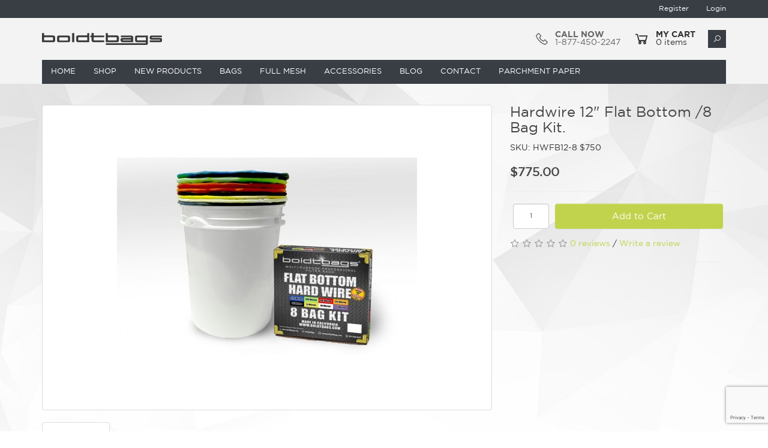

--- FILE ---
content_type: text/html; charset=utf-8
request_url: https://boldtbags.com/12%22-8-bag-kit
body_size: 7630
content:

<!DOCTYPE html>
<!--[if IE]><![endif]-->
<!--[if IE 8 ]><html dir="ltr" lang="en" class="ie8"><![endif]-->
<!--[if IE 9 ]><html dir="ltr" lang="en" class="ie9"><![endif]-->
<!--[if (gt IE 9)|!(IE)]><!-->
<html dir="ltr" lang="en">
<!--<![endif]-->
<head>
  <!-- Google tag (gtag.js) -->
<script async src="https://www.googletagmanager.com/gtag/js?id=UA-262457284-1"></script>
<script>
  window.dataLayer = window.dataLayer || [];
  function gtag(){dataLayer.push(arguments);}
  gtag('js', new Date());

  gtag('config', 'UA-262457284-1');
</script>
<meta charset="UTF-8" />
<meta name="viewport" content="width=device-width, initial-scale=1">
<title>Hardwire 12&quot; Flat Bottom /8 Bag Kit</title>
<base href="https://boldtbags.com/" />
<meta name="description" content="Includes all microns 220u,190u, 160u, 160u, 120u, 90u, 73u, 45u, 25u.
Fits into 5 gallon bucket per.." />
<meta property="og:title" content="Hardwire 12&quot; Flat Bottom /8 Bag Kit" >
<meta property="og:description" content="Includes all microns 220u,190u, 160u, 160u, 120u, 90u, 73u, 45u, 25u.
Fits into 5 gallon bucket per.." >
<meta property="product:price:currency" content="USD">
<meta property="product:brand" content="Facebook">
<meta property="product:availability" content="in stock">
<meta property="product:condition" content="new">

<meta property="og:site_name" content="Boldtbags" >
<meta property="og:url" content="https://boldtbags.com/12&quot;-8-bag-kit" >
<meta property="og:image" content="https://boldtbags.com/image/cache/catalog/12-8bag-600x315.jpg" >
<meta property="og:image:width" content="600" >
<meta property="og:image:height" content="315" >
<meta property="product:price:amount" content="775.00" >
<meta property="product:price:currency" content="USD" >
<meta property="og:type" content="product" >
<meta property="product:item_group_id" content="HWFB12-8  $750">
<meta property="product:retailer_item_id" content="190">
<script src="catalog/view/javascript/jquery/jquery-2.1.1.min.js" type="text/javascript"></script>
<link rel="stylesheet" href="https://cdn.jsdelivr.net/npm/bootstrap@3.3.5/dist/css/bootstrap.min.css" />
<script src="https://cdn.jsdelivr.net/npm/bootstrap@3.3.5/dist/js/bootstrap.min.js"></script>
<link rel="stylesheet" href="https://cdnjs.cloudflare.com/ajax/libs/font-awesome/4.7.0/css/font-awesome.min.css"/>
<link href="https://cdnjs.cloudflare.com/ajax/libs/line-awesome/1.3.0/line-awesome/css/line-awesome.min.css" rel="stylesheet" media="all">
<!--<link href="catalog/view/javascript/bootstrap/css/bootstrap.min.css" rel="stylesheet" media="screen" />
<script src="catalog/view/javascript/bootstrap/js/bootstrap.min.js" type="text/javascript"></script>
<link href="catalog/view/javascript/font-awesome/css/font-awesome.min.css" rel="stylesheet" type="text/css" />
<link rel="stylesheet" href="//maxst.icons8.com/vue-static/landings/line-awesome/line-awesome/1.3.0/css/line-awesome.min.css">-->
<link href="//fonts.googleapis.com/css?family=Open+Sans:400,400i,300,700" rel="stylesheet" type="text/css" />
<link href="catalog/view/theme/default/stylesheet/stylesheet.css?v=1.9" rel="stylesheet">
<link href="catalog/view/javascript/jquery/magnific/magnific-popup.css" type="text/css" rel="stylesheet" media="screen" />
<link href="catalog/view/javascript/jquery/datetimepicker/bootstrap-datetimepicker.min.css" type="text/css" rel="stylesheet" media="screen" />
<script src="catalog/view/javascript/jquery/magnific/jquery.magnific-popup.min.js" type="text/javascript"></script>
<script src="catalog/view/javascript/jquery/datetimepicker/moment/moment.min.js" type="text/javascript"></script>
<script src="catalog/view/javascript/jquery/datetimepicker/moment/moment-with-locales.min.js" type="text/javascript"></script>
<script src="catalog/view/javascript/jquery/datetimepicker/bootstrap-datetimepicker.min.js" type="text/javascript"></script>
<script src="catalog/view/javascript/common.js" type="text/javascript"></script>
<link href="https://boldtbags.com/12&quot;-8-bag-kit" rel="canonical" />
<link href="https://boldtbags.com/image/catalog/fav.png" rel="icon" />
<!-- Global site tag (gtag.js) - Google Analytics -->
<script async src="https://www.googletagmanager.com/gtag/js?id=UA-199612902-1">
</script>
<script>
  window.dataLayer = window.dataLayer || [];
  function gtag(){dataLayer.push(arguments);}
  gtag('js', new Date());

  gtag('config', 'UA-199612902-1');
</script>
<!-- Meta Pixel Code -->
<script>
!function(f,b,e,v,n,t,s)
{if(f.fbq)return;n=f.fbq=function(){n.callMethod?
n.callMethod.apply(n,arguments):n.queue.push(arguments)};
if(!f._fbq)f._fbq=n;n.push=n;n.loaded=!0;n.version='2.0';
n.queue=[];t=b.createElement(e);t.async=!0;
t.src=v;s=b.getElementsByTagName(e)[0];
s.parentNode.insertBefore(t,s)}(window, document,'script',
'https://connect.facebook.net/en_US/fbevents.js');
fbq('init', '464457198868410');
fbq('track', 'PageView');
</script>
<noscript><img height="1" width="1" style="display:none"
src="https://www.facebook.com/tr?id=464457198868410&ev=PageView&noscript=1"
/></noscript>
<!-- End Meta Pixel Code -->
<!-- Copyright (c) Facebook, Inc. and its affiliates. -->
<!-- All rights reserved. -->

<!-- This source code is licensed under the license found in the -->
<!-- LICENSE file in the root directory of this source tree. -->
<script type="text/javascript">
  // we are using this flag to determine if the pixel
  // is successfully added to the header
  window.isFacebookPixelInHeaderAdded = 1;
  window.isFacebookPixelAdded=1;
</script>

<script type="text/javascript">
  function facebook_loadScript(url, callback) {
    var script = document.createElement("script");
    script.type = "text/javascript";
    if(script.readyState) {  // only required for IE <9
      script.onreadystatechange = function() {
        if (script.readyState === "loaded" || script.readyState === "complete") {
          script.onreadystatechange = null;
          if (callback) {
            callback();
          }
        }
      };
    } else {  //Others
      if (callback) {
        script.onload = callback;
      }
    }

    script.src = url;
    document.getElementsByTagName("head")[0].appendChild(script);
  }
</script>

<script type="text/javascript">
  (function() {
    var enableCookieBar = '';
    if (enableCookieBar == '1') {
      facebook_loadScript("catalog/view/javascript/facebook_business/cookieconsent.min.js");

      // loading the css file
      var css = document.createElement("link");
      css.setAttribute("rel", "stylesheet");
      css.setAttribute("type", "text/css");
      css.setAttribute(
        "href",
        "catalog/view/theme/css/facebook_business/cookieconsent.min.css");
      document.getElementsByTagName("head")[0].appendChild(css);

      window.addEventListener("load", function(){
        function setConsent() {
          fbq(
            'consent',
            this.hasConsented() ? 'grant' : 'revoke'
          );
        }
        window.cookieconsent.initialise({
          palette: {
            popup: {
              background: '#237afc'
            },
            button: {
              background: '#fff',
              text: '#237afc'
            }
          },
          cookie: {
            name: fbq.consentCookieName
          },
          type: 'opt-out',
          showLink: false,
          content: {
            allow: 'Agree',
            deny: 'Opt Out',
            header: 'Our Site Uses Cookies',
            message: 'By clicking Agree, you agree to our <a class="cc-link" href="https://www.facebook.com/legal/terms/update" target="_blank">terms of service</a>, <a class="cc-link" href="https://www.facebook.com/policies/" target="_blank">privacy policy</a> and <a class="cc-link" href="https://www.facebook.com/policies/cookies/" target="_blank">cookies policy</a>.'
          },
          layout: 'basic-header',
          location: true,
          revokable: true,
          onInitialise: setConsent,
          onStatusChange: setConsent,
          onRevokeChoice: setConsent
        }, function (popup) {
          // If this isn't open, we know that we can use cookies.
          if (!popup.getStatus() && !popup.options.enabled) {
            popup.setStatus(cookieconsent.status.dismiss);
          }
        });
      });
    }
  })();
</script>

<script type="text/javascript">
  (function() {
    !function(f,b,e,v,n,t,s){if(f.fbq)return;n=f.fbq=function(){n.callMethod?
    n.callMethod.apply(n,arguments):n.queue.push(arguments)};if(!f._fbq)f._fbq=n;
    n.push=n;n.loaded=!0;n.version='2.0';n.queue=[];t=b.createElement(e);t.async=!0;
    t.src=v;s=b.getElementsByTagName(e)[0];s.parentNode.insertBefore(t,s)}(window,
    document,'script','https://connect.facebook.net/en_US/fbevents.js');

    var enableCookieBar = '';
    if (enableCookieBar == '1') {
      fbq.consentCookieName = 'fb_cookieconsent_status';

      (function() {
        function getCookie(t){var i=("; "+document.cookie).split("; "+t+"=");if(2==i.length)return i.pop().split(";").shift()}
        var consentValue = getCookie(fbq.consentCookieName);
        fbq('consent', consentValue === 'dismiss' ? 'grant' : 'revoke');
      })();
    }

      })();
</script>

<script type="text/javascript">
  // we are using this flag to determine if the customer chat
  // is successfully added to the header
  window.isFacebookCustomerChatInHeaderAdded = 1;
  window.isFacebookCustomerChatAdded=1;
</script>

</head>
<body>
<div class="head-wrap">
<nav id="top">
  <div class="container">
    <div id="top-links" class="nav text-right">
      <ul class="list-inline">
                    <li><a href="https://boldtbags.com/index.php?route=account/register">Register</a></li>
            <li><a href="https://boldtbags.com/index.php?route=account/login">Login</a></li>
                  </ul>
    </div>
  </div>
</nav>
<header>
  <div class="container">
    <div class="row">
      <div class="col-xs-6 col-sm-4 col-md-3">
        <div id="logo"><a href=""><img src="https://boldtbags.com/image/catalog/logo.png" title="boldbags logo" alt="Boldtbags" class="img-responsive" /></a></div>
      </div>
      <div class="col-xs-6 col-sm-8 col-md-9 top-right">
	  <a class="calldiv" href="tel:18774502247">
	  <i class="las la-phone"></i>
	  <div class="hidden-xs"><strong>Call Now</strong><br>
	  1-877-450-2247
	  </div>
	  </a>
	  <div id="cart" class="btn-group btn-block">
  <button type="button" data-toggle="dropdown" data-loading-text="Loading..." class="dropdown-toggle"><i class="las la-shopping-cart"></i> <span id="cart-total"><strong>My Cart</strong>0 items</span></button>
  <ul class="dropdown-menu pull-right">
        <li>
      <p class="text-center">Your shopping cart is empty!</p>
    </li>
      </ul>
</div>

	  <button class="sbtn" type="button"><i class="la la-search" aria-hidden="true"></i></button>
	  <button class="visible-xs hidden snav" type="button"><i></i><i></i><i></i></button>
	  </div>
    </div>
	<div class="sbox"><div id="search" class="input-group">
  <input type="text" name="search" value="" class="form-control input-lg" />
  <span class="input-group-btn">
    <button type="button" class="btn btn-default btn-lg">Search</button>
  </span>
</div></div>
  </div>
</header>
<div class="container"><div class="access"><ul>
<li class=""><a href="" onclick="return true" >Home</a></li><li class="has-children"><a href="allcategories" onclick="return true" >Shop</a><ul class=""><li class=""><a href="https://boldtbags.com/dry-shift-product">Dry Sift Products</a></li><li class=""><a href="https://boldtbags.com/open-wash-liners">Open Wash Liners</a></li><li class=""><a href="https://boldtbags.com/bags">All Bags</a></li><li class=""><a href="https://boldtbags.com/bags/lock-top-stackers">Lock Top Stackers</a></li><li class=""><a href="https://boldtbags.com/wash-bags">Closed Wash Bags</a></li><li class=""><a href="cone-filters">Cones</a></li><li class=""><a href="https://boldtbags.com/additional-products">Accessories</a></li><li class=""><a href="https://boldtbags.com/stainless-steel-barrels">Stainless Steel Barrels</a></li></ul></li><li class=""><a href="new-products" onclick="return true" >New Products</a></li><li class="has-children"><a href="https://boldtbags.com/bags" onclick="return true" >Bags</a><ul class=""><li class=""><a href="https://boldtbags.com/bags/1gallon">1 Gallon Extraction Bags</a></li><li class=""><a href="https://boldtbags.com/bags/5gallon">5 Gallon Extraction Bags</a></li><li class=""><a href="https://boldtbags.com/bags/10-gallon">10 Gallon Extraction Bags</a></li><li class=""><a href="https://boldtbags.com/bags/20gallon">20 Gallon Extraction Bags</a></li><li class=""><a href="https://boldtbags.com/bags/30-gallon">30 Gallon Extraction Bags</a></li><li class=""><a href="https://boldtbags.com/bags/32gallon">32 Gallon Extraction Bags</a></li><li class=""><a href="https://boldtbags.com/bags/44gallon">44 Gallon Extraction Bags</a></li><li class=""><a href="https://boldtbags.com/bags/55-gallon-bags">55 Gallon Extraction Bags</a></li><li class=""><a href="https://boldtbags.com/bags/65-gallon">65 Gallon Extraction Bags</a></li><li class=""><a href="https://boldtbags.com/index.php?route=product/category&amp;path=81">Full Mesh Bags</a></li><li class=""><a href="https://boldtbags.com/hardware-flatbottom">Hardwire/Flatbottom</a></li><li class=""><a href="https://boldtbags.com/bags/lock-top-stackers">Full Mesh Lock Top Stackers</a></li></ul></li><li class="has-children"><a href="https://boldtbags.com/index.php?route=product/category&amp;path=81" onclick="return true" >Full Mesh</a><ul class=""><li class=""><a href="https://boldtbags.com/bags/lock-top-stackers"> Lock-top Stackers</a></li></ul></li><li class=""><a href="https://boldtbags.com/additional-products" onclick="return true" >Accessories</a></li><li class=""><a href="blog" onclick="return true" >Blog</a></li><li class=""><a href="contact" onclick="return true" >Contact</a></li><li class="has-children"><a href="https://boldtbags.com/parchment-paper" onclick="return true" >Parchment Paper</a><ul class=""><li class=""><a href="https://boldtbags.com/parchment-paper/tray-liners">Tray Liners</a></li><li class=""><a href="https://boldtbags.com/parchment-paper/press-sheets">Press Sheets</a></li></ul></li>	
</ul></div></div>
</div>
<div class="spacer"></div>


<div id="product-product" class="container">
  <ul class="breadcrumb">
        <li><a href="https://boldtbags.com/index.php?route=common/home"><i class="fa fa-home"></i></a></li>
        <li><a href="https://boldtbags.com/12&quot;-8-bag-kit">Hardwire 12&quot; Flat Bottom /8 Bag Kit</a></li>
      </ul>
  <div class="row">
                <div id="content" class="col-sm-12">
      <div class="row">                         <div class="col-sm-8">           <ul class="thumbnails">
                        <li><a class="thumbnail" href="https://boldtbags.com/image/cache/catalog/12-8bag-500x500.jpg" title="Hardwire 12&quot; Flat Bottom /8 Bag Kit"><img src="https://boldtbags.com/image/cache/catalog/12-8bag-500x500.jpg" title="Hardwire 12&quot; Flat Bottom /8 Bag Kit" alt="Hardwire 12&quot; Flat Bottom /8 Bag Kit" /></a></li>
                                  </ul>
                    
        </div>
                                <div class="col-sm-4">
          <div class="btn-group hidden">
            <button type="button" data-toggle="tooltip" class="btn btn-default" title="Add to Wish List" onclick="wishlist.add('190');"><i class="fa fa-heart"></i></button>
            <button type="button" data-toggle="tooltip" class="btn btn-default" title="Compare this Product" onclick="compare.add('190');"><i class="fa fa-exchange"></i></button>
          </div>
          <h1 style="margin-top:0;">Hardwire 12&quot; Flat Bottom /8 Bag Kit.</h1>
          <ul class="list-unstyled">
                        
                        <li>SKU: HWFB12-8  $750</li>          </ul>
		  <div style="margin-bottom:20px;"></div>
                    <ul class="list-unstyled special-price">
                        <li>
              <h2 class="price" style="font-weight:bold;">
            <span class="price-old-live">$775.00</span>
            </h2>
            </li>
                                                          </ul>
                    
          <div id="product">                     
                        <div class="form-group">
			<hr>
              <label class="control-label hidden" for="input-quantity">Qty</label>
              <div class="d-flex">
			  <input type="text" name="quantity" value="1" size="2" id="input-quantity" class="form-control" placeholder="Qty"/>
              <input type="hidden" name="product_id" value="190" />
                              <button type="button" id="button-cart" data-loading-text="Loading..." class="btn btn-primary btn-lg btn-block">Add to Cart</button>
              			  </div>
            </div>
              
            </div>
                    <div class="rating">
            <p>              <span class="fa fa-stack"><i class="fa fa-star-o fa-stack-1x"></i></span>                            <span class="fa fa-stack"><i class="fa fa-star-o fa-stack-1x"></i></span>                            <span class="fa fa-stack"><i class="fa fa-star-o fa-stack-1x"></i></span>                            <span class="fa fa-stack"><i class="fa fa-star-o fa-stack-1x"></i></span>                            <span class="fa fa-stack"><i class="fa fa-star-o fa-stack-1x"></i></span>               <a href="" onclick="$('a[href=\'#tab-review\']').trigger('click'); return false;">0 reviews</a> / <a href="" onclick="$('a[href=\'#tab-review\']').trigger('click'); return false;">Write a review</a></p>
            <hr>
            <!-- AddThis Button BEGIN -->
            <div class="addthis_toolbox addthis_default_style" data-url="https://boldtbags.com/12&quot;-8-bag-kit"><a class="addthis_button_facebook_like" fb:like:layout="button_count"></a> <a class="addthis_button_tweet"></a> <a class="addthis_button_pinterest_pinit"></a> <a class="addthis_counter addthis_pill_style"></a></div>
            <script type="text/javascript" src="//s7.addthis.com/js/300/addthis_widget.js#pubid=ra-515eeaf54693130e"></script> 
            <!-- AddThis Button END --> 
          </div>
           </div>
      </div>
	  <ul class="nav nav-tabs">
            <li class="active"><a href="#tab-description" data-toggle="tab">Description</a></li>
                                    <li><a href="#tab-review" data-toggle="tab">Reviews (0)</a></li>
                      </ul>
          <div class="tab-content">
            <div class="tab-pane active" id="tab-description"><ul>
<li>Includes all microns 220u,190u, 160u, 160u, 120u, 90u, 73u, 45u, 25u.</li>
<li>Fits into 5 gallon bucket perfectly.</li>
<li>Bag measures 12" diameter at top. 10" diameter at bottom. and 7" deep.</li>
<li>Made of commercial grade usda compliant polyester and 316 stainless steel reinforcement ring.</li>
<li>Made in California USA.</li>
<li>Patent Pending.</li>
</ul>
</div>
                                    <div class="tab-pane" id="tab-review">
              <form class="form-horizontal" id="form-review">

            <input type="hidden" name="ct_checkjs" id="ct_checkjs" value="0" />
            
                <div id="review"></div>
                <h2>Write a review</h2>
                                Please <a href="https://boldtbags.com/index.php?route=account/login">login</a> or <a href="https://boldtbags.com/index.php?route=account/register">register</a> to review
                              </form>
            </div>
            </div>
                    </div>
    </div>
</div>
<script>
$('select[name=\'recurring_id\'], input[name="quantity"]').change(function(){
	$.ajax({
		url: 'index.php?route=product/product/getRecurringDescription',
		type: 'post',
		data: $('input[name=\'product_id\'], input[name=\'quantity\'], select[name=\'recurring_id\']'),
		dataType: 'json',
		beforeSend: function() {
			$('#recurring-description').html('');
		},
		success: function(json) {
			$('.alert-dismissible, .text-danger').remove();

			if (json['success']) {
				$('#recurring-description').html(json['success']);
			}
		}
	});
});

$('#button-cart').on('click', function() {
	$.ajax({
		url: 'index.php?route=checkout/cart/add',
		type: 'post',
		data: $('#product input[type=\'text\'], #product input[type=\'hidden\'], #product input[type=\'radio\']:checked, #product input[type=\'checkbox\']:checked, #product select, #product textarea'),
		dataType: 'json',
		beforeSend: function() {
			$('#button-cart').button('loading');
		},
		complete: function() {
			$('#button-cart').button('reset');
		},
		success: function(json) {
			$('.alert-dismissible, .text-danger').remove();
			$('.form-group').removeClass('has-error');

			if (json['error']) {
				if (json['error']['option']) {
					for (i in json['error']['option']) {
						var element = $('#input-option' + i.replace('_', '-'));

						if (element.parent().hasClass('input-group')) {
							element.parent().after('<div class="text-danger">' + json['error']['option'][i] + '</div>');
						} else {
							element.after('<div class="text-danger">' + json['error']['option'][i] + '</div>');
						}
					}
				}

				if (json['error']['recurring']) {
					$('select[name=\'recurring_id\']').after('<div class="text-danger">' + json['error']['recurring'] + '</div>');
				}

				// Highlight any found errors
				$('.text-danger').parent().addClass('has-error');
			}

			if (json['success']) {
				$('.breadcrumb').after('<div class="alert alert-success alert-dismissible">' + json['success'] + '<button type="button" class="close" data-dismiss="alert">&times;</button></div>');

				$('#cart > button').html('<i class="las la-shopping-cart"></i><span id="cart-total"> ' + json['total'] + '</span>');

				$('html, body').animate({ scrollTop: 0 }, 'slow');

				$('#cart > ul').load('index.php?route=common/cart/info ul li');
			}
		},
        error: function(xhr, ajaxOptions, thrownError) {
            alert(thrownError + "\r\n" + xhr.statusText + "\r\n" + xhr.responseText);
        }
	});
});

$('.date').datetimepicker({
	language: 'en-gb',
	pickTime: false
});

$('.datetime').datetimepicker({
	language: 'en-gb',
	pickDate: true,
	pickTime: true
});

$('.time').datetimepicker({
	language: 'en-gb',
	pickDate: false
});

$('button[id^=\'button-upload\']').on('click', function() {
	var node = this;

	$('#form-upload').remove();

	$('body').prepend('<form enctype="multipart/form-data" id="form-upload" style="display: none;"><input type="file" name="file" /></form>');

	$('#form-upload input[name=\'file\']').trigger('click');

	if (typeof timer != 'undefined') {
    	clearInterval(timer);
	}

	timer = setInterval(function() {
		if ($('#form-upload input[name=\'file\']').val() != '') {
			clearInterval(timer);

			$.ajax({
				url: 'index.php?route=tool/upload',
				type: 'post',
				dataType: 'json',
				data: new FormData($('#form-upload')[0]),
				cache: false,
				contentType: false,
				processData: false,
				beforeSend: function() {
					$(node).button('loading');
				},
				complete: function() {
					$(node).button('reset');
				},
				success: function(json) {
					$('.text-danger').remove();

					if (json['error']) {
						$(node).parent().find('input').after('<div class="text-danger">' + json['error'] + '</div>');
					}

					if (json['success']) {
						alert(json['success']);

						$(node).parent().find('input').val(json['code']);
					}
				},
				error: function(xhr, ajaxOptions, thrownError) {
					alert(thrownError + "\r\n" + xhr.statusText + "\r\n" + xhr.responseText);
				}
			});
		}
	}, 500);
});

$('#review').delegate('.pagination a', 'click', function(e) {
    e.preventDefault();

    $('#review').fadeOut('slow');

    $('#review').load(this.href);

    $('#review').fadeIn('slow');
});

$('#review').load('index.php?route=product/product/review&product_id=190');

$('#button-review').on('click', function() {
	$.ajax({
		url: 'index.php?route=product/product/write&product_id=190',
		type: 'post',
		dataType: 'json',
		data: $("#form-review").serialize(),
		beforeSend: function() {
			$('#button-review').button('loading');
		},
		complete: function() {
			$('#button-review').button('reset');
		},
		success: function(json) {
			$('.alert-dismissible').remove();

			if (json['error']) {
				$('#review').after('<div class="alert alert-danger alert-dismissible"><i class="fa fa-exclamation-circle"></i> ' + json['error'] + '</div>');
			}

			if (json['success']) {
				$('#review').after('<div class="alert alert-success alert-dismissible"><i class="fa fa-check-circle"></i> ' + json['success'] + '</div>');

				$('input[name=\'name\']').val('');
				$('textarea[name=\'text\']').val('');
				$('input[name=\'rating\']:checked').prop('checked', false);
			}
		}
	});
});

$(document).ready(function() {
	$('.thumbnails').magnificPopup({
		type:'image',
		delegate: 'a',
		gallery: {
			enabled: true
		}
	});
  $(".change_price").keyup(function() {      
       var val1 = $(".option_13").val();
       var val2 = $(".option_14").val();
       if(val1 == ''){
        val1 =1;
       }else{
        val1 = val1;
       }
       if(val2 == ''){
        val2 =1;
       }else{
        val2 = val2;
       }
       var val = val1*val2;
       $.ajax({
          url: 'index.php?route=product/product/changePrice&product_id=190&val='+val,
          type: 'post',
          dataType: 'json',
          data: $("#form-review").serialize(),
          beforeSend: function() {
            $('#button-review').button('loading');
          },
          complete: function() {
            $('#button-review').button('reset');
          },
          success: function(json) {
            $(".price").html(json.price);
          }
        });
  });
});
</script>

            <script type="text/javascript" src="https://boldtbags.com/index.php?route=extension/module/live_options/js&amp;product_id=190"></script>
            
<footer>
  <div class="container">
    <div class="row">
      <div class="col-sm-3">
	  <h5>Navigation</h5>
	 <ul class="list-unstyled">
<li><a href="allcategories">Shop</a></li>
<li><a href="terms">Legal</a></li>
<li><a href="warranty-and-care-instructions">Warranty and Care Instructions</a></li>
        </ul>
      </div>
      
      <div class="col-sm-3">
	  <h5>Resources</h5>
	<ul class="list-unstyled">
	<li><a href="blog">Blog</a></li>
	<li><a href="contact">Contact</a></li>
	<li><a href="store-locator">Store Locator</a></li>
	</ul>
      </div>
      <div class="col-sm-3">
        <h5>Address</h5>
       <ul class="list-unstyled">
	<li><a href="tel:8774502247">1-877-450-2247</a></li>
	<li><a href="mailto:contact@boldtbags.com">contact@boldtbags.com</a></li>
	</ul>
      </div>
      <div class="col-sm-3">
        <h5>Follow us</h5>
        <div class="social-icons">
		<a href="https://m.facebook.com/100066897649454/" target="_blank"><i class="lab la-facebook-f"></i></a>
		<a href="#" target="_blank"><i class="lab la-twitter"></i></a>
		<a href="#" target="_blank"><i class="lab la-linkedin-in"></i></a>
		<a href="#" target="_blank"><i class="las la-rss"></i></a>
		<a href="https://instagram.com/boldtbags?igshid=YmMyMTA2M2Y=" target="_blank"><i class="lab la-instagram"></i></a>
		</div>
		  <!-- Begin Constant Contact Inline Form Code -->
<div class="ctct-inline-form" data-form-id="0322a4e9-6a23-460c-b3bf-719d9b0affdb"></div>
<!-- End Constant Contact Inline Form Code -->

		<!--<h5 class="subtlt">Newsletter Sign up</h5>
		<form class="signupform" name="newsletter" id="newsltr" action="" method="post">
		<div class="input-group">
		<input name="email" id="email" type="text" class="form-control input-lg" placeholder="Enter your email">
		<span class="input-group-btn"><input type="submit" name="button" id="button" class="btn btn-default btn-lg" value="Sign Up"></span>
		</div>
		<input type="hidden" name="script_type" value="signupform">
		<span id="newsletter_error"></span><span id="newsletter_success" style="font-size:12px;text-align:left;width:58%;display:inline-block;"></span>
	  </form>-->
	  
	
	  
	  
	  
	  
	  
      </div>
    </div>
    
  </div>
</footer>
<div class="cright">
<div class="container">
<div>&copy; 2025 Boldtbags | All Rights Reserved.</div>
<div>Designed & Developed by <a href="http://digitalvertex.com/" target="_blank">Digital Vertex.</a></div>
</div>
</body>

			    <li class="hidden"><a href="https://boldtbags.com/index.php?route=extension/blog/blog_list">Blog</a></li>	
			
<script>
$( "#newsltr" ).submit( function () {
	var res=$("#email").val();
	$.ajax({
		url: 'index.php?route=common/footer/emailSubscribe',
		type: 'post',
		data: 'res=' + res,
		dataType: 'html',
		success: function(result) {
			$("#newsltr")[0].reset();
			$("#newsletter_success").html(result);
			$("#newsletter_error").html('');
		}
	});
	return false;
});

// Header Sticky
var HeaderSticky = function() {
    'use strict';
    // Handle Header Sticky
    var handleHeaderSticky = function() {
        // On loading, check to see if more than 15px, then add the class
        if ($('.head-wrap').offset().top > 45) {
            $('.head-wrap').addClass('full');
        }
        // On scrolling, check to see if more than 15px, then add the class
        $(window).on('scroll', function() {
            if ($('.head-wrap').offset().top > 45) {
                $('.head-wrap').addClass('full');
            } else {
                $('.head-wrap').removeClass('full');
            }
        });
    }
    return {
        init: function() {
            handleHeaderSticky(); // initial setup for header sticky
        }
    }
}();
HeaderSticky.init();


$(document).ready(function(){

	$(".sbtn").click(function () {
		$('.sbox').animate({
			height: "toggle"
			}, 500, function() {
		});
	});

	$(".snav").click(function () {
		$(this).toggleClass('openbtn');
		$('.access').animate({
			height: "toggle"
			}, 500, function() {
				
		});
	});
	
	if (window.matchMedia("(max-width: 767.98px)").matches) {
	jQuery('<span>+</span>').insertAfter( ".has-children > a" );
	jQuery('.has-children > span').click(function(e) {
		e.preventDefault();
	  
		var $this = jQuery(this);
	  
		if ($this.next().hasClass('show')) {
			$this.next().removeClass('show');
			$this.removeClass('open');
			//$this.next().slideUp(350);
		} else {
			$this.parent().parent().find('ul').removeClass('show');
			$this.parent().parent().find('span').removeClass('open');
			//$this.parent().parent().find('ul').slideUp(350);
			$this.next().toggleClass('show');
			$this.toggleClass('open');
			//$this.next().slideToggle(350);
		}
	});
	}

	document.getElementsByTagName("BODY")[0].onresize = function() {
		if(window.innerWidth >= 767.98){
			$(".access").show();
		}else{
			$(".access").hide();
		}
	};
});


</script> 

<!--
OpenCart is open source software and you are free to remove the powered by OpenCart if you want, but its generally accepted practise to make a small donation.
Please donate via PayPal to donate@opencart.com
//-->

<!-- Begin Constant Contact Active Forms -->
<script> var _ctct_m = "068df909fe214ac2f5a77a8b826ad7a0"; </script>
<script id="signupScript" src="//static.ctctcdn.com/js/signup-form-widget/current/signup-form-widget.min.js" async defer></script>
<!-- End Constant Contact Active Forms -->
</body></html> 


--- FILE ---
content_type: text/html; charset=utf-8
request_url: https://www.google.com/recaptcha/api2/anchor?ar=1&k=6LfHrSkUAAAAAPnKk5cT6JuKlKPzbwyTYuO8--Vr&co=aHR0cHM6Ly9ib2xkdGJhZ3MuY29tOjQ0Mw..&hl=en&v=naPR4A6FAh-yZLuCX253WaZq&size=invisible&anchor-ms=20000&execute-ms=15000&cb=4t3hbe8jelsl
body_size: 45834
content:
<!DOCTYPE HTML><html dir="ltr" lang="en"><head><meta http-equiv="Content-Type" content="text/html; charset=UTF-8">
<meta http-equiv="X-UA-Compatible" content="IE=edge">
<title>reCAPTCHA</title>
<style type="text/css">
/* cyrillic-ext */
@font-face {
  font-family: 'Roboto';
  font-style: normal;
  font-weight: 400;
  src: url(//fonts.gstatic.com/s/roboto/v18/KFOmCnqEu92Fr1Mu72xKKTU1Kvnz.woff2) format('woff2');
  unicode-range: U+0460-052F, U+1C80-1C8A, U+20B4, U+2DE0-2DFF, U+A640-A69F, U+FE2E-FE2F;
}
/* cyrillic */
@font-face {
  font-family: 'Roboto';
  font-style: normal;
  font-weight: 400;
  src: url(//fonts.gstatic.com/s/roboto/v18/KFOmCnqEu92Fr1Mu5mxKKTU1Kvnz.woff2) format('woff2');
  unicode-range: U+0301, U+0400-045F, U+0490-0491, U+04B0-04B1, U+2116;
}
/* greek-ext */
@font-face {
  font-family: 'Roboto';
  font-style: normal;
  font-weight: 400;
  src: url(//fonts.gstatic.com/s/roboto/v18/KFOmCnqEu92Fr1Mu7mxKKTU1Kvnz.woff2) format('woff2');
  unicode-range: U+1F00-1FFF;
}
/* greek */
@font-face {
  font-family: 'Roboto';
  font-style: normal;
  font-weight: 400;
  src: url(//fonts.gstatic.com/s/roboto/v18/KFOmCnqEu92Fr1Mu4WxKKTU1Kvnz.woff2) format('woff2');
  unicode-range: U+0370-0377, U+037A-037F, U+0384-038A, U+038C, U+038E-03A1, U+03A3-03FF;
}
/* vietnamese */
@font-face {
  font-family: 'Roboto';
  font-style: normal;
  font-weight: 400;
  src: url(//fonts.gstatic.com/s/roboto/v18/KFOmCnqEu92Fr1Mu7WxKKTU1Kvnz.woff2) format('woff2');
  unicode-range: U+0102-0103, U+0110-0111, U+0128-0129, U+0168-0169, U+01A0-01A1, U+01AF-01B0, U+0300-0301, U+0303-0304, U+0308-0309, U+0323, U+0329, U+1EA0-1EF9, U+20AB;
}
/* latin-ext */
@font-face {
  font-family: 'Roboto';
  font-style: normal;
  font-weight: 400;
  src: url(//fonts.gstatic.com/s/roboto/v18/KFOmCnqEu92Fr1Mu7GxKKTU1Kvnz.woff2) format('woff2');
  unicode-range: U+0100-02BA, U+02BD-02C5, U+02C7-02CC, U+02CE-02D7, U+02DD-02FF, U+0304, U+0308, U+0329, U+1D00-1DBF, U+1E00-1E9F, U+1EF2-1EFF, U+2020, U+20A0-20AB, U+20AD-20C0, U+2113, U+2C60-2C7F, U+A720-A7FF;
}
/* latin */
@font-face {
  font-family: 'Roboto';
  font-style: normal;
  font-weight: 400;
  src: url(//fonts.gstatic.com/s/roboto/v18/KFOmCnqEu92Fr1Mu4mxKKTU1Kg.woff2) format('woff2');
  unicode-range: U+0000-00FF, U+0131, U+0152-0153, U+02BB-02BC, U+02C6, U+02DA, U+02DC, U+0304, U+0308, U+0329, U+2000-206F, U+20AC, U+2122, U+2191, U+2193, U+2212, U+2215, U+FEFF, U+FFFD;
}
/* cyrillic-ext */
@font-face {
  font-family: 'Roboto';
  font-style: normal;
  font-weight: 500;
  src: url(//fonts.gstatic.com/s/roboto/v18/KFOlCnqEu92Fr1MmEU9fCRc4AMP6lbBP.woff2) format('woff2');
  unicode-range: U+0460-052F, U+1C80-1C8A, U+20B4, U+2DE0-2DFF, U+A640-A69F, U+FE2E-FE2F;
}
/* cyrillic */
@font-face {
  font-family: 'Roboto';
  font-style: normal;
  font-weight: 500;
  src: url(//fonts.gstatic.com/s/roboto/v18/KFOlCnqEu92Fr1MmEU9fABc4AMP6lbBP.woff2) format('woff2');
  unicode-range: U+0301, U+0400-045F, U+0490-0491, U+04B0-04B1, U+2116;
}
/* greek-ext */
@font-face {
  font-family: 'Roboto';
  font-style: normal;
  font-weight: 500;
  src: url(//fonts.gstatic.com/s/roboto/v18/KFOlCnqEu92Fr1MmEU9fCBc4AMP6lbBP.woff2) format('woff2');
  unicode-range: U+1F00-1FFF;
}
/* greek */
@font-face {
  font-family: 'Roboto';
  font-style: normal;
  font-weight: 500;
  src: url(//fonts.gstatic.com/s/roboto/v18/KFOlCnqEu92Fr1MmEU9fBxc4AMP6lbBP.woff2) format('woff2');
  unicode-range: U+0370-0377, U+037A-037F, U+0384-038A, U+038C, U+038E-03A1, U+03A3-03FF;
}
/* vietnamese */
@font-face {
  font-family: 'Roboto';
  font-style: normal;
  font-weight: 500;
  src: url(//fonts.gstatic.com/s/roboto/v18/KFOlCnqEu92Fr1MmEU9fCxc4AMP6lbBP.woff2) format('woff2');
  unicode-range: U+0102-0103, U+0110-0111, U+0128-0129, U+0168-0169, U+01A0-01A1, U+01AF-01B0, U+0300-0301, U+0303-0304, U+0308-0309, U+0323, U+0329, U+1EA0-1EF9, U+20AB;
}
/* latin-ext */
@font-face {
  font-family: 'Roboto';
  font-style: normal;
  font-weight: 500;
  src: url(//fonts.gstatic.com/s/roboto/v18/KFOlCnqEu92Fr1MmEU9fChc4AMP6lbBP.woff2) format('woff2');
  unicode-range: U+0100-02BA, U+02BD-02C5, U+02C7-02CC, U+02CE-02D7, U+02DD-02FF, U+0304, U+0308, U+0329, U+1D00-1DBF, U+1E00-1E9F, U+1EF2-1EFF, U+2020, U+20A0-20AB, U+20AD-20C0, U+2113, U+2C60-2C7F, U+A720-A7FF;
}
/* latin */
@font-face {
  font-family: 'Roboto';
  font-style: normal;
  font-weight: 500;
  src: url(//fonts.gstatic.com/s/roboto/v18/KFOlCnqEu92Fr1MmEU9fBBc4AMP6lQ.woff2) format('woff2');
  unicode-range: U+0000-00FF, U+0131, U+0152-0153, U+02BB-02BC, U+02C6, U+02DA, U+02DC, U+0304, U+0308, U+0329, U+2000-206F, U+20AC, U+2122, U+2191, U+2193, U+2212, U+2215, U+FEFF, U+FFFD;
}
/* cyrillic-ext */
@font-face {
  font-family: 'Roboto';
  font-style: normal;
  font-weight: 900;
  src: url(//fonts.gstatic.com/s/roboto/v18/KFOlCnqEu92Fr1MmYUtfCRc4AMP6lbBP.woff2) format('woff2');
  unicode-range: U+0460-052F, U+1C80-1C8A, U+20B4, U+2DE0-2DFF, U+A640-A69F, U+FE2E-FE2F;
}
/* cyrillic */
@font-face {
  font-family: 'Roboto';
  font-style: normal;
  font-weight: 900;
  src: url(//fonts.gstatic.com/s/roboto/v18/KFOlCnqEu92Fr1MmYUtfABc4AMP6lbBP.woff2) format('woff2');
  unicode-range: U+0301, U+0400-045F, U+0490-0491, U+04B0-04B1, U+2116;
}
/* greek-ext */
@font-face {
  font-family: 'Roboto';
  font-style: normal;
  font-weight: 900;
  src: url(//fonts.gstatic.com/s/roboto/v18/KFOlCnqEu92Fr1MmYUtfCBc4AMP6lbBP.woff2) format('woff2');
  unicode-range: U+1F00-1FFF;
}
/* greek */
@font-face {
  font-family: 'Roboto';
  font-style: normal;
  font-weight: 900;
  src: url(//fonts.gstatic.com/s/roboto/v18/KFOlCnqEu92Fr1MmYUtfBxc4AMP6lbBP.woff2) format('woff2');
  unicode-range: U+0370-0377, U+037A-037F, U+0384-038A, U+038C, U+038E-03A1, U+03A3-03FF;
}
/* vietnamese */
@font-face {
  font-family: 'Roboto';
  font-style: normal;
  font-weight: 900;
  src: url(//fonts.gstatic.com/s/roboto/v18/KFOlCnqEu92Fr1MmYUtfCxc4AMP6lbBP.woff2) format('woff2');
  unicode-range: U+0102-0103, U+0110-0111, U+0128-0129, U+0168-0169, U+01A0-01A1, U+01AF-01B0, U+0300-0301, U+0303-0304, U+0308-0309, U+0323, U+0329, U+1EA0-1EF9, U+20AB;
}
/* latin-ext */
@font-face {
  font-family: 'Roboto';
  font-style: normal;
  font-weight: 900;
  src: url(//fonts.gstatic.com/s/roboto/v18/KFOlCnqEu92Fr1MmYUtfChc4AMP6lbBP.woff2) format('woff2');
  unicode-range: U+0100-02BA, U+02BD-02C5, U+02C7-02CC, U+02CE-02D7, U+02DD-02FF, U+0304, U+0308, U+0329, U+1D00-1DBF, U+1E00-1E9F, U+1EF2-1EFF, U+2020, U+20A0-20AB, U+20AD-20C0, U+2113, U+2C60-2C7F, U+A720-A7FF;
}
/* latin */
@font-face {
  font-family: 'Roboto';
  font-style: normal;
  font-weight: 900;
  src: url(//fonts.gstatic.com/s/roboto/v18/KFOlCnqEu92Fr1MmYUtfBBc4AMP6lQ.woff2) format('woff2');
  unicode-range: U+0000-00FF, U+0131, U+0152-0153, U+02BB-02BC, U+02C6, U+02DA, U+02DC, U+0304, U+0308, U+0329, U+2000-206F, U+20AC, U+2122, U+2191, U+2193, U+2212, U+2215, U+FEFF, U+FFFD;
}

</style>
<link rel="stylesheet" type="text/css" href="https://www.gstatic.com/recaptcha/releases/naPR4A6FAh-yZLuCX253WaZq/styles__ltr.css">
<script nonce="Cz88VeDDT1l-bF9NArsDDw" type="text/javascript">window['__recaptcha_api'] = 'https://www.google.com/recaptcha/api2/';</script>
<script type="text/javascript" src="https://www.gstatic.com/recaptcha/releases/naPR4A6FAh-yZLuCX253WaZq/recaptcha__en.js" nonce="Cz88VeDDT1l-bF9NArsDDw">
      
    </script></head>
<body><div id="rc-anchor-alert" class="rc-anchor-alert"></div>
<input type="hidden" id="recaptcha-token" value="[base64]">
<script type="text/javascript" nonce="Cz88VeDDT1l-bF9NArsDDw">
      recaptcha.anchor.Main.init("[\x22ainput\x22,[\x22bgdata\x22,\x22\x22,\[base64]/[base64]/[base64]/[base64]/[base64]/SVtnKytdPU46KE48MjA0OD9JW2crK109Tj4+NnwxOTI6KChOJjY0NTEyKT09NTUyOTYmJk0rMTxwLmxlbmd0aCYmKHAuY2hhckNvZGVBdChNKzEpJjY0NTEyKT09NTYzMjA/[base64]/eihNLHApOm0oMCxNLFtULDIxLGddKSxmKHAsZmFsc2UsZmFsc2UsTSl9Y2F0Y2goYil7UyhNLDI3Nik/[base64]/[base64]/[base64]/[base64]/[base64]/[base64]\\u003d\x22,\[base64]\x22,\[base64]/[base64]/[base64]/b3DDhSvDlMOIPjVTw5vCoGFCwrsxWMKmPsOLVAh0wo15YsKVKlADwrkXwrnDncKlF8OMYwnCmCDCiV/[base64]/[base64]/DlcKQCcKubTjCjsOtw6DCscKaw43DvsKewozCjw7ChsKdwrAiwqHClcK6EETClw57WMKJwrjDl8Oxwqcsw455YMO8wqRJX8OpfcOjwqvDlgM5wqjDrcOkeMKywqlJAXY6wpp3w4fDvMOXwofClBbCgsKkWCzDtMOawrnDmnw5w6N/[base64]/CumxRw6ghKsKOwqs+woVRZlhVKkUPw4AXcMK2w7rDlnwaeh7Cj8KGVUXCtsOaw6FPOAxKHUrDhW/CqcKXw7DDksKLDcOsw68Jw6TCjcKSIsOIL8OjAkNMw7JRM8Kbw65Nw5rCrnvCqcKFaMK3w7vDgH3DvmXDvcKJaksSw6MbfTzClA7DlwbCr8K1Dy1Pw4fDrFDCuMOgw7nDmMKMPisQKcOYwpXCmwDDjsKKKUJuw4YFw5PDpXzCrVtpLsK6w5TCoMO5Fn3Ds8KkHx/Di8OFZTbChsOsY2/Cs04YEMKfacOrwpHCqMKCwrLCiXvDssKvwrh7WsOQwqJywpTCtHXCnT7Dq8KpNzDCryzChMO7BlzDjsOVw5PCnGlvDMOUQiPDpsKCY8OTUsKPw701wrdLwo/[base64]/[base64]/Doz0zwokrw4dZw5wlw5BAdm3CrE8XV8OhwrjCssODTsKpTlTDnkAyw5EMwr/ChsOdXU19w7jDoMK+Yl/DucKBwrXCoGLCkcOWwodXB8OJw41PVX/Dv8KXwoXCiTfCnT/CjsOQBHrDnsOHGX7Cv8KYw48iw4LCiDNBwpbCj3LDhhDDssOWw4TDqWJ8w6bDpMKuwrrDk3LCmsKBw6PDhMOxWcKZJhE7B8OFfmRwHH94w6xRw4HDuB3CumDDvsO9F0DDhU3CicOOMsKrw4/[base64]/[base64]/DsStNXsKTw6ohZcOcw4nChzc3w6bCmsK1BCxzwrEdWcOQA8KGw5x+YE7Du0oadMOuJAzDmMK2CsKpHULDtGDCq8O1eS5Uw5RnwrfDlhnDnSzDkBDCocOQw5PCisKGGsKAw5ZYEMKuw65RwpE1RsORKXLCkwQ/[base64]/GcKUwp48woPChsORVsORDnfCqDAXWMOBw7UfwrgowqwEwqUNwqPCpw0EQMO2XMKewo9fwq3Cq8OTU8ONQxjDjcKrw4/ChsKRwqkTEMKlw5fCviIcEMOewoM6bXkVbsOYwpNKEhBow4k9wpF3wqXDiMOyw49Bw4NWw7zCtyZff8K7w5vCrcOWw4XDmSHDgsK2bFB6w4A/J8Obw6drCAjDjGPCmA4gwrjDvjzDjWLCpsKoecO+wolxwqzCtVfCnn/Dh8K+IQjDjMOpQMKUw6PDim4pCCnCv8OxSU7CumpIwr/DpcOydU3DnMOhwqAVwrQjY8Kkd8KZdV3Dmy/CpBRQw6t6SV/CmcK6w7vCtMOGw7jCosO5w484wqx5wpvCmcK0wpvCosOQwpwrwoTCvhXCh2B0w7zDnMKWw5/DpsOawqrDnsKRKWPCkcKRfVEqKcKwa8KMRwrCqsKnw5xtw73CucOAwrLDvjdfFcKWO8Kww6/CncKdKkrCphVCwrLDm8KswprCmsKuwrgjw5lbwoPDn8OQw6HDssKLHcO3Tz7DlMOEKsKjUFnDt8KUFBrCvsKBSXTCssKATMOKbMOHwr4+w5Qtw6dgwo7DkirCvMOpdsKxw6/[base64]/CksOSPsOzwqlBGsO1w5QDwr/[base64]/DiXMDKSbCncO7wo3DhMOzwojCpjPDgcKJKRnCjMKowpUIw7DDt2Fyw6UfEcK+dsKQwrPDvcKHf0J8w67DtAscQ2J/Y8KXw5dBdcO9woPCgFXCkStZKsOrOhjDosO8wrLDrcOswrzCo0oHcBYPHj5fK8Olw75FWiPDocKwD8OaeSLCrk3CjxDCg8Otw7bCmALDncKiwpDCkMOKO8OPGMOKOEjCqGMYcsK2w5XDqMK/wp/DnsK1wqJYwotKw7PDusKVbcKSwqDCvU/[base64]/Cp8K0w7YxCcOOwrnDg1DDkmPDhcOIAkF5PcOVw7zDrsOJCzEUw5fCr8OMw4Z9F8OYwrTDmHhswq/DvDcvw6/[base64]/ClcKdw7dxwr3ClcO/bsOUwqjClMOeVGDDgsKtwo0Hw70+w6VxfE02wqhMPHMLfMK/ayzDn1Q7HkgFw43DicOsc8O8BsONw6sEw7BKw4fClcKVw6rCv8KhKS7DjgnDuxERJArDp8Obw6giYi4Jw4rCjHICwqHCs8KvPcODwo0Uwo1Vw6F7wr1swrDDnGfCv2/DjzXCsRjCuUhxe8KdVMKVL0LCs37DnFd/BMKIw7vDgcK7w7QRN8OXI8Oww6bCk8OvCxbDrcOpw6Nowohow5vDr8OjR0nCmMK/CsO3w4rDhMKiwqQKwqQZBjLDlsK/[base64]/DtUPCtR1DOX5PTQzDpsOgw5zCsHbClAUMd0VVwrgmMFQSwrDCgcKtwoxEw55Tw5/DuMKUwqkuw68cwoDDrUzCvD3CgMKCw7fDmT/CkDnCh8OwwrUWwqxewrRyMMOVwrPDrnULWsKOw6sfccOBDsOrbcK+UwxxbsK6BMOfS24kS2xSw4Jvw6XDvXY3SMO/C1gPwoVPPFfDvinCtcKpwq5ow6PCgsKwwoHCoGTCvX5mw4FyccKqw6Jnw5LDssO6OsKQw5HCljojw5EaK8KNw7d/UH8QwrDDlcKHBcObw6w0RQrCtcOPRMKUw77CqsOEw59fAMKUwrXCvsOzKMKichzCucOUwrnCgWHCjhDCvsO9w77CksOOAcOBwpjCh8OLUlrCtWfCogbDh8OzwplGwrTDuREJwo5/wrdqEcKmwo7ChFDDpMKXG8KnNzZIScONHSnCocKTChVxdMOCDMKzwpBdwrPDjkxBIcOZwqkHaxfDqsKtw57DmcK6wpxQw4bCh14YYcKrw7VAQDrDksKqZMKUwrHDkMOZf8KNQcOFwqFXQUMdwq/DgDgES8Olwq7CkCABf8Kwwrpjwo4YI2wRwq5BPxcawq9Fw5o4XDpDwojCpsOYw4AOwqpFNAPCvMO3IwzDosKlB8OxwqfCjxohWMK+wq1/wp02w6x3wo0nbk/ClxzDk8K2YMOgw64IasKEwqbCjMOEwpIYwqcQZCMSwr7DksO/A3lhXw3CocOAw4Mgwo4cWmdDw5jDl8Odw47DsxnDi8O1wrtxMsOCZEJ9IC9qwpPDo2/[base64]/w5PDrkFPw7/CjUrDocKoKRvClSjDhk/CvS9EVsKAIW3CrAlqw5g1w5hTwqbDgFw/wrpfwqXDqMKFw6ZVwqPDpsOtIzR+PMKzVsOFFsKtw4HCnkzCojvCnzg2wprCrFXDukIQTMK4wqDCvMK5w4LDh8OUw53DtMOmasKYw7XDs3nDhA/DmsOxZMKWMcKJBg5aw7jDimHCtMOXFcO4ScKRIi0SfsOUYsOPSRHDmQB3HcKuw5PDncKvw53Cqylfwr1ww7p8w7hZwrjDliHDuC5Sw5PDoijDnMOrbDkIw7tww54cwoMwFcKCwqIXJMOowrHCosKyB8K9dwsAw7fCmMKKfy82KizCoMKbw6/CnnrDqzfCm8KlFAnDucO2w6/DuCwdaMOJwrYAUnIRZsOcwp7DjCLDiHYOwrpeZsKMbgVNwqTDt8OSSGEcdQrDqMOKCHbClyTCgcKua8OGdU4gw4R6f8KdwrfClQduZcOaBMK0PGjCucOhwohZw4/DmV/DisKUwqoFWnMFw5HDgsKpwqcrw7tHOMKTbQF3w4TDo8KoPGXDuAfDpAtZe8KVwoVjE8OgAXN0w53DhC1PRMOxecONwqTDhcOiV8KrwojCgE/Dv8OkU0pbQkgBCUvDkQLCtMKPIMKtWcOuSnfCrGpzQRsIPcOYw7o9w73DoA5RMFp/DcO4wqFfSXxOVyc/w7x+wrMHH1JiCsKIw6VdwqgyXHNpC05uFDHCm8OuG3cmworCqMKyCcKAF1TDh1jCmxQeQgHDpsKbfsKQYcODw6fDuUfDkFJWwoHDr2/CncKMwrc2ecOFw78IwoUowr3CqsOLw5TDkMOFE8KwMy0hO8KUBX4UOsKJw5zDpG/CjcOVw6DCuMO5JALCsh4aVsOMMQPCvcK4DsOlYiDDp8KsH8KFHMK6wrnCvx0tw4IdwqPDuMOAwpZtSgzDssOxw5IYSA52woY2I8OmEFfCrMO3HQFnw4vCqg8KNMOjJ3LDvcOTwpbCpD/DrhfCpsOXw4jCiHIlc8KxJEzCmEDDtMKKw7srwpXDtsO2w6sSCl/Dqh42wpgZLMKkYlhhc8KKw7hNT8Kuw6LCocO0MAPCt8KfwpDDpUXDtcKBworDu8Otwrxpwr9gSBtow6zCqyN9XsKGw7vCv8OoT8K/w7zDrsKqwppwa1JhT8KUNMKHwrMsJ8OOG8O/C8O4wpHDs1LCn0LDnsKTwqnDhcK9wq1mUsOHwoDDiHwvAjnCtgsLw78rwqk6wpzCqnbClMOCwofDknxRwoLCicOPJT3Cv8KUw5UewprCjDdqw7d3wpdFw5pXw5HDnMOUTMOswoYswrIEA8OrA8KFXjPCoCXDs8OsSsO7Q8Kpw5UOw6p/JsK4w78nwottw44XLsKew5fClsOaRREpw4kJw6bDosKHOMOZw53Co8KWwr9owqvDjcK0w4bCv8OpMSoOw7ZqwqJaWzVOwrMfL8KIZMKWwp9awpgZwrXCnsKvw7wkAMOMw6LCqcK3HBnDqsK/b2xIw6RHfVnCqcO2VsKiw7fDq8O5w5TCsxx1w53CvcO8w7Uwwr3CmmXCnsO8w4vDncKbwqE2RgjCpkwvVsOsZ8OqfsKDMMOvc8OIw5BaPQDDuMK0V8ODcjEtI8Ksw6YZw43CusK3wp8cw4bDs8ODw5/[base64]/DvWHDlw1hw7p7awfDisKdXsOmw6DDnm92QSk8a8KmfMK4AknCrMOnP8KAw5dmZ8KWw40MWsKUw50XUljCvsOLw7/ChcK8w4ksY1hRwoPDokEsSHzCuDs3wpRvwrbCu19SwpYEAwxhw78/wrTDm8KHw5zDg3BRwpMmJMOQw7oiKMKJwr/Co8K3aMKjw6cfXVkSwrDDjsOKbxzDq8K0w59Kw4XDm0FSwolqasKvworClMK9Y8KyQSjCtydKfXXCoMKOIWXDjUrDksKowo/CucOsw7AzaDbCqUXCv0MFwoNVQcKbI8ORBEzDk8KgwptAwo5CaHPCgWDCj8KHOThGHyonC0/CsMKdwosqw77ChsKAwokLBT8Ob0kQe8OkDMOBw4hwecKMw5cJwqlIw4fDgDXDvBjCosKAQScIwpnCtSd6w7XDssK4w7I/w4FePsKuwo81IsOAw7hew7bDqMOCAsKywo/DnsOsTMK5U8KHe8KyHxHCmDLDhQJjw7fClTN4KiLCusOid8Kww64+w6BDfcOpwqLCqsKLZ1rCjxFXw4vDrinChVMBwrp6w4fDiA0Cc1kww6HDmxhXwqbDnMO5w5cqwoVGw6zCkcKHMyIBIlXDnC5scMOhCsOEcXzCrsO3YW5Yw57ChsKNw7zCnH/DqMKEQUUJwq5RwpPCu3PDssOmw7/DusK8wqHDqMK2wrBuS8KPAns+woIaSXJKw5AnwqnCkMOFw6l2MMK2b8O9LsKzO3LCoRXDuiYlw7LClsOsTQUnDGjDgnUnKW/DjcKASTnCrTzDi1PDpW1Yw4hISh3CrcO2f8Oaw5zClMKBw7vCgRI5BMK2Gh3Dp8KdwqjCiQnDlV3CjsO8XsKaacKbw4oGw7zDqQM9ADJEwrpAw5YyfWFcRgVJwpdIw4lqw7/Do0cWKXjCqsKpw4V1wosUw4zCjsOtwo7DvsKqFMOIKRkpw6NewpAWw4ckw6EZwq3DnTDCk0fCtcOjwrBFLU1jwqzDh8KNfsK0AGdkwrk2B14qXcOfPDsZSMKJK8Ocw7bDv8KxcFrClcK7bwVuUVhswq/CsnLDjAfDk2IaNMKoWATCgB9kbcK8MMOiKcOzw7/DtsK2AEoDw4/CoMOEwooDczd9A2jDjxY2w7DCnsKjW2DClFVBCzzDl3nDrMKnYilMNlzDlm9+w5xZwojCmMOhwr/DpHbDgcKwEcOlw5TCkQBlwp/DtWnDu3gQUBPDnTl2wpU0NcObw4d/w7dSwrYpw5obw7xmTcKtw746w7PDuyEtAHXCjMK+bsKlOsOjw61EGcKqbXLCkXE5w6rCiznDtBt6wo8swrgNGhlsBRHDjCnCmsOFH8OaAynDjsKww7BAMBBtw7vCtMKvWnzDjAEgw5nDl8KCwrXCrcK9R8KRX2B/[base64]/CsHzDs8KqRcKgw6N5cWMKwrY3H1Y3YsO7UHMHwrnDhxdTwplDScK5MQ4IJcOVw6LCiMOqw43Dn8O1QsKPwpEKZcK0w4nCvMOLwrDDn2AHWkfDpWk8w4LCmGvDqm0wwoh/[base64]/[base64]/[base64]/w6PDtMOTbV1jw4AVw7zDq2R6w68adULCrQJpw5LDm1PDmhzDu8K3HjjDs8Odwq7Di8KRw7MgXwUhw5QvOcObbMOcNmDCu8KMwqjCqcOUPcOEwqACXcOFwoHCvcKNw7RyKcKBUcKCYCrCpMOSwp8vwohTwpzDj3TCvMO5w4fCjyLDvsKrwo/DmsKeYsO8TwpPw7DCmjB4ccKLw43DisKGw7bDssKqWcK0w6zDn8K9EcOVwrXDr8KkwrXDpnAMJ38qw5nDoiTCknomw5AuHQ1zwoktacObwrkPwo7Dj8KfJsO6FHZbO27Cq8ONHxpYVsO1wp8xOsOIwpnDpnp/UcKBJcOPw5bDlhnDr8Ovw7lJP8Opw6bDuTRTwoTCmMOCwpkKXDxWb8KDeyzCmg06wokmw6nCuCXChADDucKQw4sQw63Dp2nCicOOwoXClybDrcK5RsOYw68JcVzCr8KLTR4PwpN0wpLCmcKQw6TCpsOUdcOnw4ICZATCmcONdcKFOcO8ecO+wqTCvi/Cp8OGw7DCr0Y5FHcKwqB9WQ7DkcKJF3dDI1N+w6lxw5DCmcOdLBPClcKpFDvDtcKFw6jCjWHDt8KTUMOVLcKtw61pw5cbw7/DjXjCmXXCgMORw5lIXm1xOsKKwofDvXHDscKtKh/DlFcQw4nClMOpwok6wrvChMOHw77CkwHDs1ULViXCoQg+E8KjDcOCw5s8ScKUGcO9Rmgdw5/ClsO7fkzCh8KLwpYFUXfDgcOXw45kw5YyLsOJGMKvERTDlnJjNcKkw7jDrAxwcsKxBcOYw4AsQ8KpwpAvGmwtwo4oA0zCq8KDw6lOZAvDkCtOIQzCvTAACsO9wo3Cvy4Nw7/DnsKTw7QODcKSw4zCssOrUcOcw6DDhzfDvwA4fMK8w6skwoJ/HMKowptOMsOJw6bDnloJA3LCtHswc1grw6LCoVLDmcKDw7rDvCljMcKpPhjCoEjCiVXDgwvCuEnDlsKjw7fDuz15wpAOEcOBwrfCuGnCh8OOa8O7w6LDongEaErDqMOUwrTDnhY3MVbDscK+eMK8w6tNwoTDocOzfFTCjUDDhx3CusK0wr/DgUFlfsOANsKqI8K4wpVYwr7CoAzDvsK+w6V5HMKNPcOeZsKXAcOhw6xEw4spwrRLAMK5wpDDkMKHw5FYwrXDtcOgw4RswpAcwo4Kw43DgUZPw4Aaw5fDrcKtwp/CnBrDulrChyDDtgTDlMOowqLDicOawpxrMjYlA0xmFnvCixrDjcOQw6rDk8Kia8Kow5VOLibDlGEwTCnDq3xVRMOWNsKuPRjDg2XCsSDDg3HDiTvDvMOSLSNpw6DDtcOyD3vDr8KvVsOdwp9dw6HDjMOWwoPCusKNw7XCq8OUS8K2CUTCrcK8FnJOw6/DgS3DlcKBGMKBw7dCwqDCg8KSwqR8wq7ClDJNPMOYw4UgDl43TGQUam8xWsOaw7hbe1vDqE3CsxccI2XClsOSw5RJbFh9wpYLZlJ4IyFmw7t0w7AywpIYwpnClQLDrGHCnRTDoR/[base64]/wobCtsOIw7rCqE/DjcKBw6jDpR/CssKuw7nDoUHDi8K2dTPDtMKUwo/DikrDnAvDsw0uw6hgKcOQd8ONwqPCrTHCtsODw4R9QsK8woLCl8KTcGc3wo/Dj3LCuMKxwrl3wrYqJMKYIsKSXsOReRYAwoRgVMKHwonCiVbCsDNCwr7CsMKHGcO8wrgqb8OgdCVVwrFjwqFlasKdQsOvdcOKZ0ZEwrvChsOqFG4aTVN0Ij0BQVDCkCFcDcObccOYwqbDrMKBUx5xAMOSGD58L8KWw6bDowdhwqdsUBnClEhpU1/[base64]/DocKsw43Dj8OVwoTDiMOFDMO1woPCpnfDikLCgRFSw4oOwpPCj2tywoDDrsKxw4XDkTl1BB18CMOVccKaRMKRQcKqc1cQwo5iwo01wpo4cAjCkVZ7GMKpJsOAw6N2wpbCrsKePE/CuhElw5MCwp7Ch2RUwo9PwqUaPGvDuXRdGmx8w5bDgcOBNsKhG1bDssO7wrZCw4LDhsOgFsKjwqFzw7kRY102wpVNMnnCoznCknXDl37DiCLDmg5Gw4nCuyPDmMOHw5HCsAjCvcOiYCRSwrggw58Mw4/DncOpDgR3wrAPwppwUMKae8OdfcOlAjNvD8OqNWrCisKKRcO1WUJZwpHDr8Ksw7XDrcKBQW0gw7dPLwfCtxnCqsOFKsOpwrbDtQXCgsOBw4lQw5cvwo5wwqJGw47ChCZpw6MvNCU+wpDCtMKow6HDpsKywobDvMKEw4FGXGY+f8KYw7ANdWFfNAFxLXbDl8Kqwo8/CsKIw4A0ScKsV1XDjBHDtcKyw6XDhFsEw4HDpw5cRcKYw5bDkXw8FcOHcXjDusKIw7XDtsK5N8OycMOPwoDCtR3DqyZBCzLDt8KNIcKFwp/[base64]/DlMOnbyjDlgPDmsOOIVxOw7Agw73DvMORw5h6AD3Cj8OoI090H0lgNsKqwr0Lwpd6JWh5w6pSwpzCtsKRw5vDisOvwodYasOBw6RRw7DCosO8w5NmW8ObfTDDisOqwrNfNsKxwrfCn8OGXcKyw7pQw5Rvw6pHwrbDqsKtw4Euw6jCpHHCiUYPwr/DrH/Dqkt9eTXCsFnDi8KJwovCiW7CqsKVw6PCnUPDtsOhc8Ouw5HCssOrO0o7wqPCpcOTXhnCn19mw4bCpD8ewqhQGGfDs0VBw41NSyXDqibCvjPCiFF2YlwRG8Osw5BcH8OUEC/Dp8O4w43DlsO3XMOQXMKJwpHDrw/Dr8OnaUAsw6DDlSDDtMKZMMOjAMOEw4LDl8KHGcK2w77CmsKnScOuw6nDtcK+w5XCusKlGTB2w6zDqDzDp8KCw7JSR8KWw61vI8OVWsO7QyrClsORQ8OXaMOOw41NS8OMw4TDr3Z4wrovIAkgMsOQWRPCsn0XRMOwYMOMwrXDhnLCmB3DtEkDwoTClEo8wr/[base64]/VEtmRGHDlcKXXyZDIF9ecsOGFMKJUMKsMxPDscOlKSnCksKXKsKTw5jDnxd3FiYawo0PfMOUwp3CpTJiMcKEdw/[base64]/DgVTCtsO1w5/[base64]/ClzcCw6/DvGY7RsO/wp/DgXoZDBUTw7nDsMO8VlYQBcO5TcKgw6rClyjDtcObZMKWw6x3w7LDtMKFwqPDmwfDnwHDlsKfw6HCuxnCk1LChMKSwpoWwrtvwoFmdTV0w4LChMKRwo0/[base64]/[base64]/woslQXphPMKlwoDCj1XDn8Kgw6J4w5lcwqzDu8KMHHcmWcOqFiXCji7DgMO+w5FdOSDCg8OAa03Dt8Oyw5AJw7Euw5hSPlvDiMOhDMOJR8Kcd1NzwpTDrgslCT/Dgg9sMcO9Cwgrw5LDscK1ODTDi8K4acOYw57DqcKYbMO2wow+woXDrsKmLcOOw4/CncKeRsO7Aw/Ck3vCs0kmS8KRw5TDj8Odwrx2w7IQdsKSw7wjFC7DnwxiA8OIHcKxVx01w6BEcsOUcMKFw5bCu8K4wpFYQh3CiMKsw7/CjgbCvW7CrMKwS8Kdw73Dp3TDknjDlmvCgkomw6gkSsKhw5TClMOUw75mwp3DjsOpQAxSw5ouasOPendBwpgnw6TDmklQdF7CgjfChsKaw7tAfcO5wp83w78Kw6bDscKrF1xfwp7CtWohU8KrCMKsLcOAwpjCi0tbb8K4wrjDrcO/[base64]/CkA3DmMKdB8Orwo9fL8KkKMOjwqvCkFB4aWQ3WsKiw7IDwqJswr5Nw7HCgBzCocKzw6ksw5LCmBgRw5Q4d8OGIxjCvcKXw4XDignDh8KJwp7ClTkkwo5Hwpg+wqpVw4laC8OeABrDm0rDtcKXfTvCvMOuwq/CvMO3MgF+w5PDtT5KaQfDl1nDo3Zhwq1wwo/Dm8OSVjRmwrwPYMKuOCbDrTJvecKkw6vDoxjCqcKmwrEiRFjCqFcqK0vCnQEnw5DCqjQpw7rDkcO2SErClsOGw4PDmwcmF1Mxw6BXFTzDgncawpXCisKYwrLDoUnCmcOlbjPCjH7CgQp2PjYvw6o1YcO/IMK+wpLDnQPDvX3DkFNWcXsEwpEnBsKOwoVPw6hjYUteE8OyZ0TCscOhAkQawqXDjmfComPDhTPCkWpAXFovw5Bmw4HDmFTCinPCrcOrwpdUwrXCoUMgGg0VworDuHZVUTRVNgHCvsO/wo05woIzw6cQEsKHf8Omw5gfw5MXHULDrMO6w5Z4w7/CvBktwpkvQMOsw4HDkMOQZ8OmMEvDo8OTw5jDlCV7W2szwpMACMKSHMK5ezTCu8O2w4TDhsOQB8O/[base64]/[base64]/CsxXDv3HCosK1w41Lw4QPR8OCw4XDl8KEGsK7U8KqwrfDl2hdw7IQaTdywpgNw4QmwrM7axo8wrXDg3c4RcOXwrcHw5vCiVrCkBN1bkDDgUvCp8O4wrBswpLCnTbDtMObwoXCpcOKSgp8wq7CpcORYMODw6DDgQnDnVDCl8Kdw4jCr8KZHUzDlUzDh3jDhcKkFsO/fV9MY0c5w5fCuS9jw7rDtcKWTcOzw4DDrmMzw71LUcKTwrdEHjFRRQbDtWPCh2FWX8OLw4RRYcONwpoAdifCs20nw6jDgsKmJMKae8KVdsOmwoDCn8O+w61kwr4Te8O1WV/Cm2lBw5XDmBvDhCYZw4Q+PMO9w4tjwobDjcO7wqBbHSEnwr3CtsOqaHHCk8KBUsKvw4oQw6QaNcOeE8OXMsKOw5l1WcOWA23CiCcCSgocw5TDvHwYwqfDvsKcTMKFasOTwqXDlcOQDlnDvsOME38Lw7/Cs8ONM8KEO3rDj8KSVADCr8KAw51sw4ZzwqbDmcKuBlp0JMO+fkHCkUFEKcKyOAHCq8KuwoJsdjPCgk3CgnjCoTfDiTEsw4tJw4rCqSbDvidpU8O0XAgyw6XClMKQMW/[base64]/wpRgwpAgb8Kxwo58LSlxw4NWYlQ4I8OJw4zDrMOsdsORwq7DnQrDhETDrwvCoABkasKvw449wrgxw7QHwq1BwrzDoy/DiFBTDgFRYB3DtsOuT8OhSlzCn8Ktw5pwDSMgTMOfwrgTXiUpwq0NYcKowoQfXgPCpVrDqcK+w5x0Z8KuHsOtwrTCh8Kswq1oF8KsWMORcMOFw78eQcKORgQhDMOrDxzDkMOGw6V2O8OeFibDsMKewoDDr8KtwrtDfEhIKBgewqPCkHM/w6wyZWPCoxjDhcKXF8OVw5TDrFgbY0DConLDuVjDicOrC8Kww6bDhG/CtAnDnMOzc0MAZ8OzHsKVUn0nARZ6wpLCgEQTw7bCuMOOwpsuw5TCncKSw4wdH3UMCcOKwq7DjVdvRcO3Z2x/KhYnwo1RKsKpw7HDrBIYZE42BMK9wqUGwolBw5DCksO0wqMIaMOzM8OUAwXCsMOTw75eT8KHBD5+asO5IDLDtwgRw7osGMOwH8KhwpZIPQQcWsKJJhHDkQZZRiDCjl3CgjZ3FMO8w7rCr8KPZSJrw5cYwrtTwrNkQBMMwqYxwovDozHDgcKzNWs2EcO/OTYzwq4qfWR/LycZN18oF8KfZ8OzaMOyJjnCoS3DhH8Ywqw0Cmh1wonDkcOWw4rDmcK0IVPDvzhHw6Fbw4ReD8KlV0LCr1cubcOGFcK/w67DsMKkBXVTFsOcOF9Uw4zCq38fN3tLQRdSb2cBdMKZUsKgwrQEEcOiE8KFNMK2HcKpVcO/Z8KpNMOOwrM5wptEFcO8wp9sFi8WNQFfJcK+PigNDw5hwqPDlsOvw5RLw49/wpM3wodgEz9+cyTDmcKZw7cnc2rDisOlVMKhw6LDrsObQMK5STbDkUTClwgpwq7CgcO4eDHCqMOFasKawoYNw6/DtAMrwrRWdHwKwrvCuTjCu8OeGcO0w6TDtcO0wrPCrDDDlsKYUsOQwroKwqfDk8OJw7TCucK2ScOmTjp4acKbdjHDsCnCosKHO8OIw6LDnMK9NFwXwo3DpcKTwokDw7rCpAHDhsO7w5LCr8OFw5TCtsOQw701Hi5dFynDikUuw4w/wpZYKlx/MU3Cg8OEw5DCvyHCicO4KC3CmBvCo8OhDMKGF0fCkMOED8OcwpNXNRtfA8K8wq9Yw6DCqWpIwr/DtMOgDsKXwrAxw5k1F8O3Ix3Cv8KrJ8KKGC5gwpDCtMOrFMK4w6p6wo93cisBw6vDpzEbLMKAe8O1dXQKw4cSw7/CnMOFIcO2wp9RPMO2G8KvQyJ/wo7ChcKFNsKAF8KXC8OwT8OVP8OsMUQ6EcKawowSw67CmMK4w6ROIBPCscOtw4vCtW8KFh0pwoPCnHsaw6DDtW3DgMKrwo0HZC/[base64]/Dg8O0JsK3w5dnwodow7wjw5VUEgkSwqPCu8O3XQnCghUEUMOATsO/[base64]/wrgLwpYWw4YzOMO1CcKDw5vCgcKnwrPCr8Omw6Z0wr3CpCVkwrnDqi/Cm8OXIBnCoDjDssOHDsK9IzM7w4sTw6x/[base64]/wog3w5kJPTnDn8KVTX3DlMO3w7zCn8KAZjRiDMKswovDpWISVFQiwoM6JW3DvEDCgSQBTMOqw6QFwqfCpX3DjknCtyDDjGvCkinDicKZfMK6XgpHw6YUAi9Pw7YOw6QnN8KMPhRyZlo6NwQJwrLCm3nDrwLDhMO9w78vw7k1w4PDnsKaw71/F8OXwpHDqcKXXQbCvDXDkcKXwo5vwrcCw59sDmDCtjRdw6gRckfCqcO3GsKqbmnCrWZsPsOLwqkeZX5cGsOdw4jCuy4wwojDssKBw5vDm8OFPARBUMOIwqPCv8OvRS/ClsK8w4jClinCucOYwr/CvcKgwq5NbTjCoMKwAsO+DzDDuMKewp3CtWwOwpHDkQ8GwojCsF84wqfCpMO2wrRYw4BGwqbDr8OfGcOpwrvCqHRvw4kew6xZw7jDrcO+w5tTw7MwOMOCfn/DnBvDpsK7w6MFw4NDw6sawooCVA1bCMKSF8KnwoEbHh/DrmvDt8OUV1sXP8KyX1Rzw5gJw5HCjMO/w4PCucO6DMKDXsKNTTTDpcO0McKKwq3CjMKBIMOTwpXDhEHDuXzCvgjDtmlqAMKYM8KmJRvDlMOYEEQqwp/[base64]/TGVxFjPCsMO+JsO5w7nDlx7Dj2HDp8OZwpDClR0LJ8Knw73DkT7CsELDucKWwpDDhsKZX1VzFkjDnmMKfhtSAMOfwpDCkCtpU2ggTw/CnsOPfsOHfMKAE8O/[base64]/CmVY4wqkIwrfCmMKbaFrDrippdMORR8KdwqnCm8OsRlhfPsOkwr3CsAHDu8K8w6/DmsOdIMKKDzs2RwI5wp3ClGVOwpzDlcKqwoI5wqcTwqLDsSvDmsOXf8K3woNvcgcqI8Oewooxw7/ChMO8wrBqIMOzMcKvQHbCs8OYwq/DrFLCjMOJI8OQfMOaCWJIfBcOwpBIw68Vw4LDkyXCgjkFG8O0WRbDrHoHR8K+wrnCm1x1w7PCiQB4ZEnCgWbDtTpQw6paLMOaZTZjwpQmHlNCwpjCmirCgMOqw7hdLMOzLsOfEcKHw4Y8BcOYw6/DmsO+W8Kmw4nDg8OUTnXCn8Kdw7Q5RFLDpyzCuAcpScKheUUawobCmmrCicKgMHPClAZKw4dew7bCoMKLwpfCj8OofQnDsXPCqcK/wqnCmsOdXcKFw4MnwqvCu8O/I0wlbycQC8K5wpLChnPDoFHCryEQw5khwqvCjsOHCMKVHQTDskkTcsOAwpbCp2hrQjMFwqrClhpTw4VOaUXDmQbCn1FYP8KYw6XDksKww6gVU1nDmMOtwqLClMO9LsOpdsOHU8KXw4/DgFnDojjDp8OJGMKZNF3CsCdxLcOXwq4NJ8O+wq8COMKyw4oPwqhWEMKvwqXDvsKeTgguw7rDu8O/ADLChVjCpsOTFijDhC8XHnZ0w5TClXbDtgHDmj4mSFfDnxDCm39EeSl3w6TDscKGc3/Dg0pbD0pPL8OiwqnCsnVew4QPw5sXw4QdwpDChMKlE3TDssKxwpQqwp3DgVEow4dNXnQvSETCikvCpEYYw68xVMOXEw4mw4vCkcOIwqvDhBsbQMO3w4tNaxYiwo7CgsKcwpHCnsOOw6LCg8OTw4/Dm8KgDWZvwpvDjj1GLBDDh8KQDsO/w4LDhMO9w6Rtw7vCosK3wrvCrcK4KF/CriVbw4DCr1/CjE3Dh8Oyw6IMQMKhV8K7CE/CmRU/[base64]/DlcKlw47Dnm/DqHzCgsK0UwRfwqY+EmLCvcO+wpXCrnLDrGDDl8OkFR9bw78+w6YRGQgBX3c7bx1mEMKJO8KmE8K9wqTCli/CucO0w5dZYD94JkHCuWg+w4XCi8OPw6HDvFUnwo7Csgxjw5DCoCJvw6IgRMKdwrBvFMK0w685byZKwpjCoTApHHEEIcKiwq57ExIODcOCfCrDuMO2OEXCvsOYQcO/egPDtcKIw6slA8KZw6Y1wo/DgEI6w4LDvSLClRzCjcKhwoTCqHdoV8O+wp9bKAPCt8KAVE8jw45NHcKFXmdCfcO7woM1d8Kow4HDsA/Cr8KlwpoXw6NkJcO/w484Qng2QQdmw4k/XiTDnGRaw6vDsMKRdHkvaMK1IsKgDVdewqnCqQ14RA1NLsKKwqjCrxMrwqtyw4xkBnrDj3nCq8OdHsKiwpTCmcO3woTDm8OJFBTCusK9RSrDnsO2woNlw5DDicK+wpJjVcOuwr9RwqsEwqDDki4/wrc1WMO/w5xWJcOJw6DDssOrw7YIw7vCi8OvfMKyw716wpvDpBUnK8O0w7QWw57DsFjDl2nDtmkBwrRJTHnClHfDiAUQwqbDiMO+VRhgw5pyMVnCtcOEw6jCvx3DnxfDoBfCsMOTwq1hw4Mcw5vCjCfCuMKQUsKNw4M2TCNLw70/wq5WXXZzYsKkw6ZBwqfDgxU/w4PCgFrChAjDvWhlwpLClMK5w7fCqy4/wot5w5FoFMOFw77CsMOcwpnDoMKxekEKwp/Cs8K0bx3Dk8Ovw6kvwrvDvMKGw61sag3DuMKpIALCvsKew61xWR15w4VkBsKmw5DDhsOaLXASwrJVS8O6wrxpJRBBw7Y5X0PDtcO7ag7DmTB3WMO9wo/ChcOmw6nDt8O/w59Sw5bDqsK4wpREw7zDscOywojCmsOvXA8Uw4fCjMOnw7LDhCFNJQdow6LDjcO/MkrDh2XDlsOnUkLCg8OfVMKZwr3Dv8Osw4/ChMOLwoh8w404w7New5rDs3bCl2DDt2/[base64]/[base64]/DpnXCsMKgw7DCih86w7HCvx/CpcKxw7EJwp8Rw6vDuzs7NcK7w57DgGApNcOAcMKvOk7DvcKiVRLCvsKcw6wXwqIOOkLCpcOiwq85VsOhwqECSMONV8OeIcOpI3R5w5wCwoFow7DDpVzDnyjCksOAwpvCr8KQLsOWwr/DpSfDh8OMAsOAfBYlSy0aJcOAwpjCgQMew7DCh1bCjRbCgwtowqPDhMK0w5JDIl8yw4jCkX/DksK0JUFsw6hEfsKZw7o5wqpZw7bDilTCimp/w5whwpsgw5PDjcOqwonDlsOEw4ghNsKrw5DCqH3DnMOLWGXDv1zCisOkOSLDgsK9TFXCqcOfwqoTJwoZwp/DqEETfcO+V8O6wqnCrCbCi8KSHcOzwp3DsDZ+QyvChRjDrMOBwqkBwr/CrMOWwpTDiRbDoMOSw7LCrRxzwr3ChgvCl8KhMgodHBPDkMOOcxrDscKNw6ULw4nCkhkrw61qw4bCvCjCvsOlw6LCqsKWO8KQAcKwIcKDEsOGwphpU8Ksw7TDl3c4SMOsG8OebcOvKsKQMxXDusOlwp1/YUXCqjDDu8KSw4vCv2VQw75dw5zCmTrChXUFwp/[base64]/wq5Iw690VD8LExTDtsOow6/DpCHCpT7Dtw7Dvjc5Qn04bCfCncK0cE4Iw7PCvMK8w6d0f8K1wqtXTHfCm0cqwovCp8OOw73Du1wBYzTCkXJiwocGNsOMw4HCvCvDl8KNw6wLwqIJw65Hw5cmwpfDv8O/wr/[base64]/DjcOXCcOow5fDgxHCi8K+w51/Sn15wp/[base64]/F8O6Y8KbShFVesO6HiIEwodpw7ofesKHXsOywqLCg1XCvBIIOMKCwrPDgA0TJ8KuCMOAaiQpw7HDmcO5JU/DosKiwpA6XGjDisKyw71DXMKjaS7Dkl9twrwowpzDk8OQTsOxwrPDuMK+wr/CvlIqw47CjcKwOjfDhsOFw6B8L8K+DTUCB8KvX8Ozwp7Cq2s1GMOXb8Oyw5jDhBjCg8Oyf8OMIyPCnsKlJcKrw6EeQD0la8KZZcOfwqPDpMKdwr9BK8Kgd8OuwrwWwrrDhsKePHHDgQhkwoNvD0FUw6HDl3zCvMOOfH8ywooBSQjDhMOvwpHCmsO1wq/CksK8wq3Dsgozwr3Cly7Co8KrwogoSg/DhMOkwrzCpMKrwrdowojDqQk7bXvDijvCv1cGTl3DuAIjwqvCoAFRGsO7Gn9KfsOewqLDiMOBw6rCnEE0ccKnCMK3YMKAw5wzccKvAcK/woHDhkXCqsOZwqdYwpvCozgTF3LCqMORwpp8IWQiw4N0w7IjacKhw5nCnzk/w70aKx/DusKmw4FIw5zDgcOFdcKhXnQaLjlOQ8OnwprDjcKYXRoyw7FPwo3DjMK3w5Jww4bDkHh9w4nCsyXDmXjCtMKiwqASwo/CvMOpwoorwp3DusOWw7DDn8OUTcO+KGrCr0gLw5zCncKWw5Y/wo3DpcOEwqEUIjHCuMOBw5AJwrEjwoHCgRANw4k6wpbCj1tTwpZWHgHCnsKWw6sPKFQjwonClsK+PFRPPMKow741w7UTUCJVcsOPwoMLF0FmBx9VwqB4f8ODw7t6w4tm\x22],null,[\x22conf\x22,null,\x226LfHrSkUAAAAAPnKk5cT6JuKlKPzbwyTYuO8--Vr\x22,0,null,null,null,0,[21,125,63,73,95,87,41,43,42,83,102,105,109,121],[7241176,875],0,null,null,null,null,0,null,0,null,700,1,null,0,\[base64]/tzcYADoGZWF6dTZkEg4Iiv2INxgAOgVNZklJNBoZCAMSFR0U8JfjNw7/vqUGGcSdCRmc4owCGQ\\u003d\\u003d\x22,0,0,null,null,1,null,0,1],\x22https://boldtbags.com:443\x22,null,[3,1,1],null,null,null,0,3600,[\x22https://www.google.com/intl/en/policies/privacy/\x22,\x22https://www.google.com/intl/en/policies/terms/\x22],\x22uREFXsUayy2F8b08bhvZgQnMVN38wlKeqv6suupmg3Q\\u003d\x22,0,0,null,1,1762661559561,0,0,[231],null,[69,47,214,218],\x22RC-p8U8xNgbJISUqQ\x22,null,null,null,null,null,\x220dAFcWeA5FucSvAf-4tuH-llcv_C91jsHuSHF058rd4dsr5hPSBZKGjYNSPEwCF1epvDoSFr44Os2T3PrhdWjZnVrgeQVMaQR_7A\x22,1762744359503]");
    </script></body></html>

--- FILE ---
content_type: text/css
request_url: https://boldtbags.com/catalog/view/theme/default/stylesheet/stylesheet.css?v=1.9
body_size: 5370
content:
@font-face {
  font-family: "Gotham Book";
  src: url("fonts/GothamBook.eot");
  src: url("fonts/GothamBook.eot?#iefix") format("embedded-opentype"),
    url("fonts/GothamBook.woff2") format("woff2"),
    url("fonts/GothamBook.woff") format("woff"),
    url("fonts/GothamBook.ttf") format("truetype");
  font-weight: 400;
  font-style: normal;
  font-display: swap;
}
@font-face {
  font-family: Gotham;
  src: url("fonts/GothamBold.eot");
  src: url("fonts/GothamBold.eot?#iefix") format("embedded-opentype"),
    url("fonts/GothamBold.woff2") format("woff2"),
    url("fonts/GothamBold.woff") format("woff"),
    url("fonts/GothamBold.ttf") format("truetype");
  font-weight: 700;
  font-style: normal;
  font-display: swap;
}
@font-face {
  font-family: Gotham;
  src: url("fonts/GothamMedium.eot");
  src: url("fonts/GothamMedium.eot?#iefix") format("embedded-opentype"),
    url("fonts/GothamMedium.woff2") format("woff2"),
    url("fonts/GothamMedium.woff") format("woff"),
    url("fonts/GothamMedium.ttf") format("truetype");
  font-weight: 500;
  font-style: normal;
  font-display: swap;
}
body {
  font-family: "Gotham Book";
  font-weight: 400;
  color: #333;
  font-size: 14px;
  line-height: 20px;
  width: 100%;
  background: #fff url(../image/main-bg.jpg) center top no-repeat;
  background-size: 100%;
  overflow-x: hidden;
}
h1,
h2,
h3,
h4,
h5,
h6 {
  color: #444;
}
.fa {
  font-size: 14px;
}
h1 {
  font-size: 24px;
}
h2 {
  font-size: 20px;
}
h3 {
  font-size: 18px;
}
h4 {
  font-size: 14px;
}
h5 {
  font-size: 12px;
}
h6 {
  font-size: 10.2px;
}
a {
  color: #c1d34d;
}
a:hover {
  text-decoration: none;
  color: #333;
}
legend {
  font-size: 18px;
  padding: 7px 0;
}
label {
  font-size: 12px;
  font-weight: 400;
}
input[type="color"].form-control,
input[type="date"].form-control,
input[type="datetime-local"].form-control,
input[type="datetime"].form-control,
input[type="email"].form-control,
input[type="month"].form-control,
input[type="number"].form-control,
input[type="password"].form-control,
input[type="search"].form-control,
input[type="tel"].form-control,
input[type="text"].form-control,
input[type="time"].form-control,
input[type="url"].form-control,
input[type="week"].form-control,
select.form-control,
textarea.form-control {
  font-size: 12px;
}
.input-group .dropdown-menu,
.input-group .popover,
.input-group input,
.input-group select {
  font-size: 12px;
}
.input-group .input-group-addon {
  font-size: 12px;
  height: 30px;
}
span.hidden-lg,
span.hidden-md,
span.hidden-sm,
span.hidden-xs {
  display: inline;
}
.nav-tabs {
  margin-bottom: 15px;
}
div.required .control-label:before {
  content: "* ";
  color: red;
  font-weight: 700;
}
.dropdown-menu li > a:hover {
  text-decoration: none;
  color: #fff;
  background-color: #229ac8;
  background-image: linear-gradient(to bottom, #23a1d1, #1f90bb);
  background-repeat: repeat-x;
}
a:focus,
button:focus {
  outline: 0;
  box-shadow: none;
}
#top,
.head-wrap,
.panel-footer,
a,
button,
header {
  -webkit-transition: all 0.2s linear;
  -moz-transition: all 0.2s linear;
  -ms-transition: all 0.2s linear;
  -o-transition: all 0.2s linear;
  transition: all 0.2s linear;
}
.head-wrap {
  width: 100%;
  z-index: 99;
  position: fixed;
  height: auto;
  background: #f3f3f3;
}
.spacer {
  display: block;
  width: 100%;
  height: 175px;
}
.head-wrap.full {
  -webkit-box-shadow: 1px 1px 2px 0 rgba(50, 50, 50, 0.3);
  -moz-box-shadow: 1px 1px 2px 0 rgba(50, 50, 50, 0.3);
  box-shadow: 1px 1px 2px 0 rgba(50, 50, 50, 0.3);
}
.head-wrap.full #top {
  margin-top: -30px;
}
.head-wrap.full header {
  margin-top: 10px;
  margin-bottom: 10px;
}
#top {
  background: #393e45;
  margin: 0;
  min-height: 30px;
}
#top .list-inline {
  margin: 0;
}
#top .list-inline > li {
  line-height: 30px;
  padding: 0;
}
#top .list-inline > li + li {
  margin-left: 25px;
}
#top .btn-link,
#top-links a,
#top-links li {
  color: #fff;
  text-decoration: none;
  font-size: 12px;
}
#top .btn-link:hover,
#top-links a:hover {
  color: #fff;
}
header {
  margin: 20px 0;
}
header .row {
  display: flex;
  align-items: center;
}
#logo {
  max-width: 200px;
}
.top-right {
  display: flex;
  align-items: center;
  justify-content: end;
  justify-content: flex-end;
}
.calldiv {
  display: flex;
  align-items: center;
  margin-right: 15px;
  color: #666;
}
.calldiv {
  line-height: normal;
}
.calldiv i {
  font-size: 24px;
  margin-right: 10px;
}
.calldiv strong {
  text-transform: uppercase;
}
strong {
  font-weight: 700;
  font-family: Gotham;
}
.container {
  position: relative;
}
.sbox {
  display: none;
  position: absolute;
  right: 15px;
  max-width: 320px;
  width: 100%;
}
#search .input-lg {
  height: 40px;
  line-height: 20px;
  padding: 0 10px;
}
#search .btn-lg {
  font-size: 14px;
  line-height: 18px;
  padding: 10px 15px;
  background: #c1d34d;
  border-color: #c1d34d;
  text-shadow: none;
  color: #fff;
  text-transform: uppercase;
}
#cart > button {
  background: 0 0;
  border: none;
}
#cart > button:focus {
  box-shadow: none;
}
#cart {
  width: auto;
  margin-right: 15px;
}
#cart > button i {
  font-size: 28px;
  margin-right: 10px;
}
#cart > button {
  display: flex;
  align-items: center;
}
#cart-total {
  line-height: normal;
  text-align: left;
}
#cart-total strong {
  text-transform: uppercase;
  display: block;
}
#cart > .btn {
  font-size: 12px;
  line-height: 18px;
  color: #fff;
}
#cart.open > .btn {
  background-image: none;
  background-color: #fff;
  border: 1px solid #e6e6e6;
  color: #666;
  box-shadow: none;
  text-shadow: none;
}
#cart.open > .btn:hover {
  color: #444;
}
#cart .dropdown-menu {
  background: #fff;
  z-index: 1001;
}
#cart .dropdown-menu {
  min-width: 100%;
}
#cart .dropdown-menu .btn-danger {
  padding: 3.5px 8px;
}
.form-horizontal .control-label {
  text-align: left;
}
#email_address_label_0{display:none;}
.ctct-form-defaults{padding-left: 0!important;}
#email_address_field_0{margin:0}
#ctct_form_0 .ctct-form-button{    position: absolute;
    right: 0;
    margin-top: -46px;
    max-width: 100px;
    font-size: 14px!important;
    padding: 15px!important;}

.ctct-form-embed.form_0 .ctct-form-defaults .ctct-form-header {
    color: #ffffff;
    font-size: 16px;
}
.ctct-form-label ctct-form-required{
    display:none!important;
}
.ctct-gdpr-text{display:none;}
.ctct-form-label ctct-form-required{
    color:#7a8494;
}

div.ctct-form-embed form.ctct-form-custom .ctct-form-required:before{
    left: 50px!important;
}
#ctct_form_1{
    display: flex!important;
    flex-flow: column!important;
}
#email_address_field_1{order:2!important;}
#custom_field_string_inquiry_field_1{order:3!important;}
#custom_field_string_your_name_field_1{order:1!important;}
#ctct_form_1 .ctct-form-button{order:4!important; max-width:120px!important; }

.ctct-form-embed.form_0 .ctct-form-defaults .ctct-form-text{display:none;}
@media (max-width: 478px) {
  #cart,
  .top-right {
    position: initial;
  }
  #cart .dropdown-menu {
    left: 10px;
    right: 10px;
    min-width: auto;
  }
}
#cart .dropdown-menu table {
  margin-bottom: 10px;
}
#cart .dropdown-menu li > div {
  min-width: 427px;
  padding: 0 10px;
}
@media (max-width: 478px) {
  #cart .dropdown-menu li > div {
    min-width: 100%;
  }
}
#cart .dropdown-menu li p {
  margin: 20px 0;
}
.access {
  background: #393e45;
}
.access ul {
  margin: 0;
  padding: 0;
  list-style: none;
}
.access ul li {
  display: inline-block;
  position: relative;
}
.access ul li a {
  color: #fff;
  font-size: 13px;
  text-transform: uppercase;
  font-family: "Gotham Book";
  line-height: 40px;
  display: block;
  padding: 0 15px;
}
.access ul li:hover a {
  color: #c1d34d;
}
.access ul ul {
  display: none;
}
.access ul ul li {
  padding: 0;
  display: block;
}
.access ul ul a {
  color: #1e6e90;
  line-height: normal;
  padding: 8px 15px;
  text-transform: capitalize;
  font-size: 13px;
  letter-spacing: normal;
}
@media (min-width: 768px) {
  .access ul ul {
    position: absolute;
    left: 0;
    min-width: 220px;
    text-align: left;
    background: #393e45;
    padding: 0;
  }
  .access ul li:hover ul {
    display: block;
  }
  .access ul ul li + li {
    border-left: none;
    padding: 0;
    margin: 0;
  }
  .access ul ul li:hover a {
    background: #5f6164;
    color: #fff;
  }
}
.sbtn {
  background: #393e45;
  border: none;
  color: #fff;
  width: 30px;
  height: 30px;
  display: flex;
  align-items: center;
  justify-content: center;
}
.d-flex {
  display: flex;
}
.left-menu {
  height: 100%;
  border: 1px solid #dfdfdf;
  border-radius: 0;
  border-top: 0;
  display: flex;
  flex-direction: column;
  background: #fff;
}
.menu-head {
  text-align: center;
  color: #fff;
  padding: 15px 10px;
  display: flex;
  align-items: center;
  justify-content: center;
  border-radius: 0;
  background: #c1d34d;
}
.menu-head i {
  font-size: 20px;
  margin-right: 5px;
}
.left-menu ul {
  margin: 0;
  padding: 0;
  list-style: none;
  display: flex;
  flex-direction: column;
  height: 100%;
  justify-content: space-around;
}
.left-menu ul li {
  height: 100%;
}
.left-menu ul li + li {
  border-top: 1px solid #dfdfdf;
}
.left-menu ul li a {
  height: 100%;
  display: flex;
  align-items: center;
  color: #333;
  font-size: 12px;
  text-transform: uppercase;
  position: relative;
  padding-left: 30px;
}
.left-menu ul li a:before {
  content: "\f105";
  font-family: "Line Awesome Free";
  font-weight: 900;
  font-style: normal;
  position: absolute;
  font-size: 16px;
  left: 8px;
}
.left-menu ul li a:hover {
  background: #f5f5f5;
}
.bcaption {
position: absolute;
    right: 7%;
    top: 0;
    text-align: left;
    font-size: 16px;
    color: #061d2c;
    height: 100%;
    display: flex;
    flex-flow: column;
    justify-content: center;
}
.bcaption h1 {
  color: #061d2c;
  font-size: 24px;
  font-weight: 500;
  font-family: Gotham;
  text-transform: uppercase;
  letter-spacing: 9px;
}
.bcaption h1 strong {
  font-size: 60px;
  font-weight: 700;
  display: block;
  letter-spacing: normal;
}
.btn.btn-dark {
  background: #c1d34d;
  border-color: #b5c54b;
  color: #fff;
  text-transform: uppercase;
  font-size: 14px;
  padding: 7.5px 20px;
}
.head-line {
  font-weight: 400;
  font-size: 24px;
  text-transform: uppercase;
  border-bottom: 1px solid #eee;
  margin-bottom: 40px;
  padding-bottom: 20px;
  position: relative;
}
.mt-4 {
  margin-top: 40px;
}
.head-line:before {
  content: "";
  position: absolute;
  left: 0;
  bottom: -2px;
  height: 3px;
  width: 60px;
  background: #dbdee4;
}
.pr-panel .panel-default {
  border: none;
  overflow: hidden;
  border-radius: 5px;
  box-shadow: 0 3px 3px rgba(0, 0, 0, 0.08);
}
.pr-panel .panel-body {
  padding: 0;
}
.pr-panel .panel-footer {
  background-color: #fff;
  border-top: none;
  border-bottom-right-radius: 5px;
  border-bottom-left-radius: 5px;
  font-size: 16px;
  font-family: Gotham;
  font-weight: 700;
  color: #061d2c;
  display: flex;
  justify-content: space-between;
  align-items: center;
  padding: 15px 20px;
}
.pprice {
  color: #1c529e;
}
.pr-panel .panel-default:hover .panel-footer {
  background-color: #1c529e;
  color: #fff;
}
.pr-panel .panel-default:hover .pprice {
  color: #fff;
}
.w-100 {
  width: 100%;
}
.crsl {
  padding: 0 25px;
}
.carousel {
  left: 0;
}
.swiper-viewport .carousel .swiper-button-next,
.swiper-viewport .carousel .swiper-button-prev {
  opacity: 1;
  font-size: 30px;
  color: #afafaf;
}
.swiper-viewport .carousel .swiper-button-next {
  right: 0 !important;
  text-align: right;
}
.swiper-viewport .carousel .swiper-button-prev {
  left: 0 !important;
}
.carousel .swiper-button-next::before,
.carousel .swiper-button-prev::before {
  display: none;
}
.bg-colored {
  background: #99ad14;
  background: -moz-linear-gradient(left, #99ad14 0, #b4ca22 50%, #9aae14 100%);
  background: -webkit-linear-gradient(
    left,
    #99ad14 0,
    #b4ca22 50%,
    #9aae14 100%
  );
  background: linear-gradient(to right, #99ad14 0, #b4ca22 50%, #9aae14 100%);
  padding: 25px;
  margin: 50px 0;
  text-align: center;
}
.bg-colored h1 {
  text-transform: uppercase;
  margin: 0;
  font-size: 18px;
  color: #fff;
  font-family: Gotham;
  font-weight: 500;
  display: flex;
  align-items: center;
  justify-content: center;
}
.bg-colored h1 span {
  font-weight: 400;
  font-size: 30px;
  margin: 0 10px;
}
.bg-colored h1:after,
.bg-colored h1:before {
  content: "";
  height: 1px;
  background: #fff;
  width: 125px;
  margin: 0 20px;
}
.text-uppercase {
  text-transform: uppercase;
  font-weight: 500;
}
.mb-5 {
  margin-bottom: 30px;
}
footer {
  margin-top: 60px;
  padding: 45px 0;
  background: #393e45;
  color: #fff;
}
footer hr {
  border-top: none;
  border-bottom: 1px solid #666;
}
footer a {
  color: #999;
  font-size: 12px;
  display: block;
  padding: 4px 0;
}
footer a:hover {
  color: #fff;
}
footer h5 {
  font-family: Gotham;
  font-size: 16px;
  font-weight: 500;
  color: #fff;
  position: relative;
  padding-bottom: 15px;
  margin-bottom: 15px;
  text-transform: uppercase;
}
footer h5:before {
  content: "";
  position: absolute;
  left: 0;
  bottom: 0;
  width: 70px;
  height: 1px;
  background: #676767;
}
.social-icons {
  display: flex;
  align-items: center;
}
.social-icons a {
  width: 36px;
  height: 36px;
  border: 1px solid #fff;
  color: #fff;
  border-radius: 100%;
  font-size: 20px;
  align-items: center;
  display: flex;
  justify-content: center;
  margin-right: 10px;
}
.social-icons a:last-child {
  margin-right: 0;
}
.social-icons a:hover {
  background: #fff;
  color: #676767;
}
.signupform {
  margin-bottom: 15px;
}
.signupform .input-lg {
  height: 40px;
  line-height: 20px;
  padding: 0 10px;
}
.signupform .btn-lg {
  font-size: 14px;
  line-height: 18px;
  padding: 10px 15px;
  background: #c7d75e;
  border-color: #c7d75e;
  text-shadow: none;
  color: #fff;
  text-transform: uppercase;
}
footer h5.subtlt {
  margin-bottom: 5px;
  margin-top: 30px;
}
footer h5.subtlt:before {
  display: none;
}
.cright {
  padding: 15px 0;
  font-size: 12px;
  color: #888;
  background: #393e45;
  border-top: 1px solid #434b55;
}
.cright .container {
  display: flex;
  align-items: center;
}
.cright .container div:last-child {
  margin-left: auto;
}
.cright a {
  color: #fff;
}
#product .form-group {
  padding: 0 5px;
}
#product .form-group:not(:last-child) {
  width: 50%;
  float: left;
}
#product .form-group:last-child {
  clear: both;
}
#input-quantity {
  height: 42px;
  width: 70px;
  text-align: center;
  margin-right: 10px;
}
a.thumbnail.active,
a.thumbnail:focus,
a.thumbnail:hover {
  border-color: #393e45;
}
.alert {
  padding-top: 8px;
  padding-bottom: 8px;
}
.breadcrumb {
  display: none;
  margin: 0 0 20px 0;
  padding: 8px 0;
  border: 1px solid #ddd;
}
.breadcrumb i {
  font-size: 15px;
}
.breadcrumb > li {
  text-shadow: 0 1px 0 #fff;
  padding: 0 20px;
  position: relative;
  white-space: nowrap;
}
.breadcrumb > li + li:before {
  content: "";
  padding: 0;
}
.breadcrumb > li:after {
  content: "";
  display: block;
  position: absolute;
  top: -3px;
  right: -5px;
  width: 26px;
  height: 26px;
  border-right: 1px solid #ddd;
  border-bottom: 1px solid #ddd;
  -webkit-transform: rotate(-45deg);
  -moz-transform: rotate(-45deg);
  -o-transform: rotate(-45deg);
  transform: rotate(-45deg);
}
.pagination {
  margin: 0;
}
.buttons {
  margin: 1em 0;
}
.btn {
  padding: 7.5px 12px;
  font-size: 12px;
  border: 1px solid #ccc;
  border-radius: 4px;
  box-shadow: inset 0 1px 0 rgba(255, 255, 255, 0.2),
    0 1px 2px rgba(0, 0, 0, 0.05);
}
.btn-xs {
  font-size: 9px;
}
.btn-sm {
  font-size: 10.2px;
}
.btn-lg {
  padding: 10px 16px;
  font-size: 15px;
}
.btn-group > .btn,
.btn-group > .dropdown-menu,
.btn-group > .popover {
  font-size: 12px;
}
.btn-group > .btn-xs {
  font-size: 9px;
}
.btn-group > .btn-sm {
  font-size: 10.2px;
}
.btn-group > .btn-lg {
  font-size: 15px;
}
.btn-default {
  color: #fff;
  text-shadow: none;
  background-color: #061d2b;
  background-image: none;
  border-color: #061d2b;
}
.btn-primary {
  color: #fff;
  background-color: #c1d34d;
  background-image: linear-gradient(to bottom, #c1d34d, #c1d34d);
  background-repeat: repeat-x;
  border-color: #c1d34d !important;
  text-shadow: none;
}
.btn-primary.active,
.btn-primary.disabled,
.btn-primary:active,
.btn-primary:hover,
.btn-primary[disabled] {
  background-color: #1f90bb;
  background-position: 0;
}
.btn-warning {
  color: #fff;
  text-shadow: 0 -1px 0 rgba(0, 0, 0, 0.25);
  background-color: #faa732;
  background-image: linear-gradient(to bottom, #fbb450, #f89406);
  background-repeat: repeat-x;
  border-color: #f89406 #f89406 #ad6704;
}
.btn-warning.active,
.btn-warning.disabled,
.btn-warning:active,
.btn-warning:hover,
.btn-warning[disabled] {
  box-shadow: inset 0 1000px 0 rgba(0, 0, 0, 0.1);
}
.btn-danger {
  color: #fff;
  text-shadow: 0 -1px 0 rgba(0, 0, 0, 0.25);
  background-color: #da4f49;
  background-image: linear-gradient(to bottom, #ee5f5b, #bd362f);
  background-repeat: repeat-x;
  border-color: #bd362f #bd362f #802420;
}
.btn-danger.active,
.btn-danger.disabled,
.btn-danger:active,
.btn-danger:hover,
.btn-danger[disabled] {
  box-shadow: inset 0 1000px 0 rgba(0, 0, 0, 0.1);
}
.btn-success {
  color: #fff;
  text-shadow: 0 -1px 0 rgba(0, 0, 0, 0.25);
  background-color: #5bb75b;
  background-image: linear-gradient(to bottom, #62c462, #51a351);
  background-repeat: repeat-x;
  border-color: #51a351 #51a351 #387038;
}
.btn-success.active,
.btn-success.disabled,
.btn-success:active,
.btn-success:hover,
.btn-success[disabled] {
  box-shadow: inset 0 1000px 0 rgba(0, 0, 0, 0.1);
}
.btn-info {
  color: #fff;
  text-shadow: 0 -1px 0 rgba(0, 0, 0, 0.25);
  background-color: #df5c39;
  background-image: linear-gradient(to bottom, #e06342, #dc512c);
  background-repeat: repeat-x;
  border-color: #dc512c #dc512c #a2371a;
}
.btn-info.active,
.btn-info.disabled,
.btn-info:active,
.btn-info:hover,
.btn-info[disabled] {
  background-image: none;
  background-color: #df5c39;
}
.btn-link {
  border-color: transparent;
  cursor: pointer;
  color: #23a1d1;
  border-radius: 0;
}
.btn-link,
.btn-link:active,
.btn-link[disabled] {
  background-color: rgba(0, 0, 0, 0);
  background-image: none;
  box-shadow: none;
}
.btn-inverse {
  color: #fff;
  text-shadow: 0 -1px 0 rgba(0, 0, 0, 0.25);
  background-color: #363636;
  background-image: linear-gradient(to bottom, #444, #222);
  background-repeat: repeat-x;
  border-color: #222 #222 #000;
}
.btn-inverse.active,
.btn-inverse.disabled,
.btn-inverse:active,
.btn-inverse:hover,
.btn-inverse[disabled] {
  background-color: #222;
  background-image: linear-gradient(to bottom, #333, #111);
}
.list-group a {
  border: 1px solid #ddd;
  color: #888;
  padding: 8px 12px;
}
.list-group a.active,
.list-group a.active:hover,
.list-group a:hover {
  color: #444;
  background: #eee;
  border: 1px solid #ddd;
  text-shadow: 0 1px 0 #fff;
}
.carousel-caption {
  color: #fff;
  text-shadow: 0 1px 0 #000;
}
.carousel-control .icon-prev:before {
  content: "\f053";
  font-family: FontAwesome;
}
.carousel-control .icon-next:before {
  content: "\f054";
  font-family: FontAwesome;
}
.product-thumb {
  border: 1px solid #e7e7e7;
  margin-bottom: 20px;
  overflow: auto;
}
.product-thumb .image {
  text-align: center;
}
.product-thumb .image a {
  display: block;
}
.product-thumb .image a:hover {
  opacity: 0.8;
}
.product-thumb .image img {
  margin-left: auto;
  margin-right: auto;
  width: 100%;
  height: 228px;
  object-fit: cover;
  border-bottom: 1px solid #eee;
}
.product-grid .product-thumb .image {
  float: none;
}
@media (min-width: 767px) {
  .product-list .product-thumb .image {
    float: left;
    padding: 0 15px;
  }
}
.product-thumb h4 {
  font-weight: 700;
  height: 30px;
  overflow: hidden;
}
.product-thumb h4 a {
  font-size: 14px;
  color: #000;
}
.product-thumb .caption {
  padding: 0 20px;
  text-align: center;
}
.product-list .product-thumb .caption {
  margin-left: 230px;
}
@media (max-width: 1200px) {
  .product-grid .product-thumb .caption {
    min-height: 210px;
    padding: 0 10px;
  }
}
@media (max-width: 767px) {
  .product-list .product-thumb .caption {
    min-height: 0;
    margin-left: 0;
    padding: 0 10px;
  }
  .product-grid .product-thumb .caption {
    min-height: 0;
  }
}
.product-thumb .rating {
  padding-bottom: 10px;
}
.rating .fa-stack {
  font-size: 8px;
}
.rating .fa-star-o {
  color: #999;
  font-size: 15px;
}
.rating .fa-star {
  color: #fc0;
  font-size: 15px;
}
.rating .fa-star + .fa-star-o {
  color: #e69500;
}
h2.price {
  margin: 0;
}
.product-thumb .price {
  color: #c7d75e;
  font-weight: 600;
}
.product-thumb .price-new {
  font-weight: 600;
}
.product-thumb .price-old {
  /*color: #999;*/
  color:red;
  text-decoration: line-through;
  margin-left: 10px;
}
.special-price li{color:red;}
.product-thumb .price-tax {
  color: #999;
  font-size: 12px;
  display: block;
}
.product-thumb .button-group {
  border-top: 1px solid #ddd;
  background-color: #eee;
  overflow: auto;
}
.product-list .product-thumb .button-group {
  border-left: 1px solid #ddd;
}
@media (max-width: 768px) {
  .product-list .product-thumb .button-group {
    border-left: none;
  }
}
.product-thumb .button-group button {
  width: 100%;
  border: none;
  display: inline-block;
  float: left;
  background-color: #fff;
  color: #333;
  line-height: 38px;
  font-weight: 700;
  text-align: center;
  text-transform: uppercase;
}
.product-thumb .button-group button + button {
  width: 20%;
  border-left: 1px solid #ddd;
}
.product-thumb .button-group button:hover {
  color: #fff;
  background-color: #393e45;
  text-decoration: none;
  cursor: pointer;
}
@media (max-width: 1200px) {
  .product-thumb .button-group button,
  .product-thumb .button-group button + button {
    width: 100%;
  }
}
@media (max-width: 767px) {
  .product-thumb .button-group button,
  .product-thumb .button-group button + button {
    width: 100%;
  }
}
.thumbnails {
  overflow: auto;
  clear: both;
  list-style: none;
  padding: 0;
  margin: 0;
}
.thumbnails > li {
  margin-left: 20px;
}
.thumbnails {
  margin-left: -20px;
}
.thumbnails > img {
  width: 100%;
}
.image-additional a {
  margin-bottom: 20px;
  padding: 5px;
  display: block;
  border: 1px solid #ddd;
}
.image-additional {
  max-width: 78px;
}
.thumbnails .image-additional {
  float: left;
  margin-left: 20px;
}
.login {
  border: 1px solid #ccc;
  display: inline-block;
  width: 100%;
}
.login > h1 {
  text-align: center;
  background: #f5f7f5;
  line-height: 60px;
  text-transform: uppercase;
  font-size: 24px;
  border-bottom: 1px solid #ccc;
  margin: 0 0 20px;
}
.well {
  background: 0 0;
  border: none;
  box-shadow: none;
  border-radius: 0;
}
.well-border {
  border-left: 1px solid #ccc;
  padding-left: 40px;
}
@media (min-width: 1200px) {
  #content .col-lg-2:nth-child(6n + 1),
  #content .col-lg-3:nth-child(4n + 1),
  #content .col-lg-4:nth-child(3n + 1),
  #content .col-lg-6:nth-child(2n + 1) {
    clear: left;
  }
}
@media (min-width: 992px) and (max-width: 1199px) {
  #content .col-md-2:nth-child(6n + 1),
  #content .col-md-3:nth-child(4n + 1),
  #content .col-md-4:nth-child(3n + 1),
  #content .col-md-6:nth-child(2n + 1) {
    clear: left;
  }
}
@media (min-width: 768px) and (max-width: 991px) {
  #content .col-sm-2:nth-child(6n + 1),
  #content .col-sm-3:nth-child(4n + 1),
  #content .col-sm-4:nth-child(3n + 1),
  #content .col-sm-6:nth-child(2n + 1) {
    clear: left;
  }
}
@media (min-width: 768px) {
  #column-left .product-layout .col-md-3 {
    width: 100%;
  }
  #column-left + #content .product-layout .col-md-3 {
    width: 50%;
  }
  #column-left + #content + #column-right .product-layout .col-md-3 {
    width: 100%;
  }
  #content + #column-right .product-layout .col-md-3 {
    width: 100%;
  }
}
#column-left .product-layout,
#column-right .product-layout {
  width: 100%;
}
.input-group .form-control[name^="quantity"] {
  min-width: 50px;
}
.btn-info.active,
.btn-info.disabled,
.btn-info:active,
.btn-info:hover,
.btn-info[disabled] {
  background-image: none;
  background-color: #df5c39;
}
.pagination > li > a,
.pagination > li > span {
  color: #c1d34d;
}
.pagination > .active > a,
.pagination > .active > a:focus,
.pagination > .active > a:hover,
.pagination > .active > span,
.pagination > .active > span:focus,
.pagination > .active > span:hover {
  background-color: #c1d34d;
  border-color: #c1d34d;
}
@media (min-width: 992px) {
  .d-md-flex {
    display: flex;
  }
}
@media (max-width: 991.98px) {
  .left-menu {
    margin-bottom: 20px;
  }
  .left-menu ul {
    display: block;
  }
  .left-menu ul li {
    display: inline-block;
    border: none !important;
  }
  .left-menu ul li a {
    padding: 5px 12px 5px 30px;
  }
  .social-icons a {
    width: 24px;
    height: 24px;
    font-size: 13px;
  }
}
@media (max-width: 767.98px) {
  .head-wrap {
    border-bottom: 1px solid #ccc;
  }
  #top {
    min-height: 30px;
  }
  #top .list-inline > li {
    line-height: 30px;
  }
  #top .list-inline {
    text-align: right;
  }
  .head-wrap.full header,
  header {
    margin: 5px 0;
  }
  #logo {
    max-width: 120px;
  }
  .spacer {
    height: 80px;
  }
  #cart-total {
    display: none;
  }
  .calldiv {
    margin-right: 0;
  }
  .snav {
    vertical-align: middle;
    background: 0 0;
    border: none;
    padding: 0;
    margin: 0;
    line-height: 0;
    width: 25px;
    cursor: pointer;
    z-index: 998;
    position: relative;
  }
  .snav i {
    display: block;
    background: #807d7d;
    height: 3px;
  }
  .snav i + i {
    margin-top: 5px;
  }
  .snav.openbtn i:nth-child(1) {
    -moz-transform: rotate(45deg) translateX(5px) translateY(5px);
    -webkit-transform: rotate(45deg) translateX(5px) translateY(5px);
    -o-transform: rotate(45deg) translateX(5px) translateY(5px);
    -ms-transform: rotate(45deg) translateX(5px) translateY(5px);
    transform: rotate(45deg) translateX(5px) translateY(5px);
  }
  .snav.openbtn i:nth-child(2) {
    opacity: 0;
  }
  .snav.openbtn i:nth-child(3) {
    -moz-transform: rotate(-45deg) translateX(5px) translateY(-5px);
    -webkit-transform: rotate(-45deg) translateX(5px) translateY(-5px);
    -o-transform: rotate(-45deg) translateX(5px) translateY(-5px);
    -ms-transform: rotate(-45deg) translateX(5px) translateY(-5px);
    transform: rotate(-45deg) translateX(5px) translateY(-5px);
  }
  .access {
    position: absolute;
    left: 0;
    width: 100%;
    background: #fff;
    padding: 0;
    display: none;
    z-index: 999;
    -webkit-box-shadow: 0 2px 2px 0 rgba(0, 0, 0, 0.1);
    -moz-box-shadow: 0 2px 2px 0 rgba(0, 0, 0, 0.1);
    box-shadow: 0 2px 2px 0 rgba(0, 0, 0, 0.1);
  }
  .access ul li {
    padding: 0;
    display: block;
  }
  .access ul li + li {
    border-top: 1px solid #a3aeb0;
  }
  .access ul li a {
    line-height: normal;
    margin: 0;
    padding: 10px 40px 10px 20px;
    text-align: right;
    color: #58595b;
    border: none;
    font-size: 15px;
  }
  .access ul ul {
    position: relative;
    text-align: right;
    padding: 0;
    background: 0 0;
    min-width: 100%;
  }
  .access ul ul li {
    padding: 0;
  }
  .access ul ul a {
    padding: 10px 30px;
    color: #333;
    font-size: 16px;
  }
  .access li + li {
    padding: 0;
    margin: 0;
  }
  .has-children > span {
    position: absolute;
    display: block;
    right: 10px;
    top: 8px;
    cursor: pointer;
    padding: 0 10px;
    font-size: 20px;
    color: #333;
    -moz-transform: rotate(0);
    -webkit-transform: rotate(0);
    -o-transform: rotate(0);
    -ms-transform: rotate(0);
    transform: rotate(0);
  }
  .has-children > span.open {
    -moz-transform: rotate(45deg);
    -webkit-transform: rotate(45deg);
    -o-transform: rotate(45deg);
    -ms-transform: rotate(45deg);
    transform: rotate(45deg);
  }
  .homeslide .swiper-pager {
    display: none;
  }
  .bcaption {
    font-size: 12px;
    text-align: right;
  }
  .bcaption h1 {
    font-size: 20px;
    margin-top: 0;
    letter-spacing: normal;
  }
  .bcaption h1 strong {
    font-size: 24px;
  }
  .about-box {
    padding: 25px;
  }
  footer {
    text-align: center;
    margin-top: 40px;
    padding: 15px 0;
  }
  footer h5::before {
    right: 0;
    margin: auto;
  }
  footer ul {
    margin-bottom: 20px;
  }
  footer ul li {
    display: inline-block;
    padding: 0 7px;
  }
  .social-icons {
    justify-content: center;
  }
  footer img {
    margin: auto;
  }
  .cright .container {
    display: block;
    text-align: center;
  }
  .bg-colored h1 {
    text-align: center;
    display: block;
  }
  .bg-colored h1 span {
    margin: 10px 0;
    display: block;
  }
  .bg-colored h1::after,
  .bg-colored h1::before {
    display: none;
  }
  #cart {
    margin-right: 0;
  }
  .sbtn {
    margin-right: 15px;
  }
}
